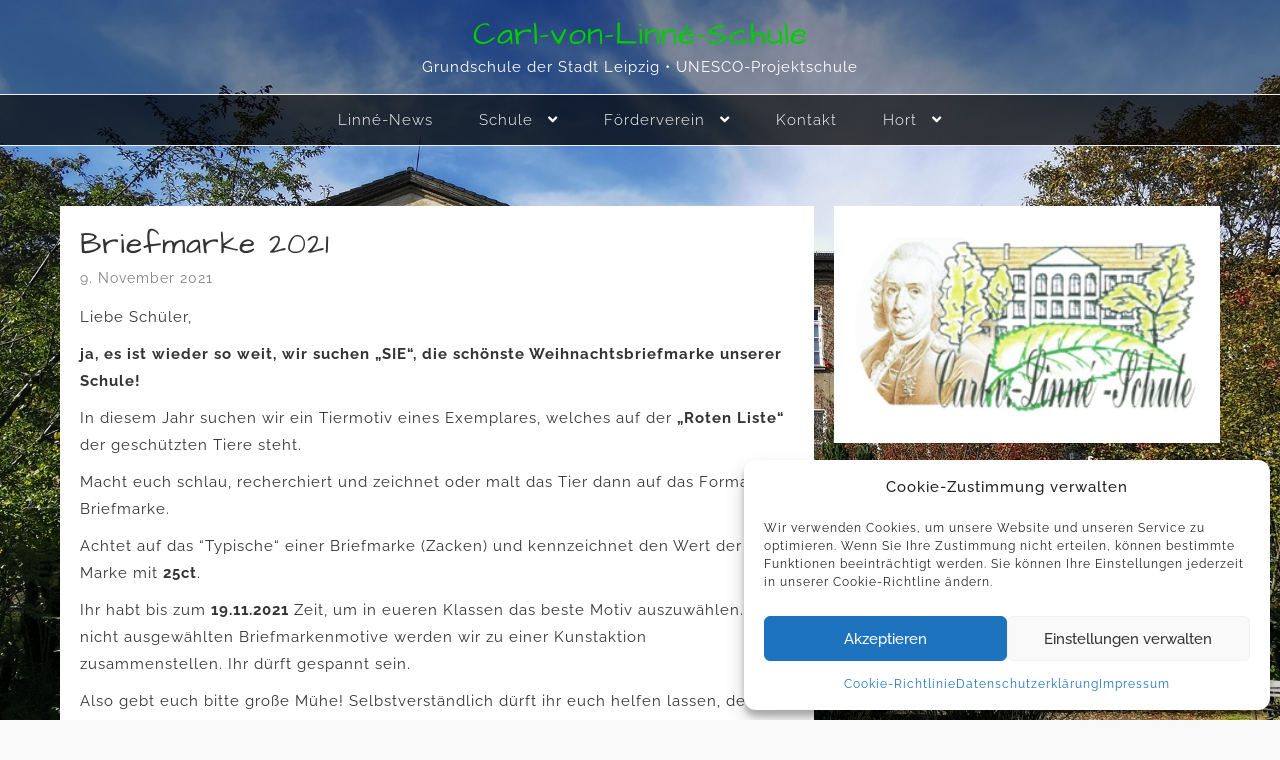

--- FILE ---
content_type: text/html; charset=UTF-8
request_url: https://www.linne-schule.de/2021/11/09/briefmarke-2021/
body_size: 22064
content:
<!DOCTYPE html>
<html lang="de">
<head>
	<meta charset="UTF-8">
	<meta name="viewport" content="width=device-width, initial-scale=1">
	<link rel="profile" href="http://gmpg.org/xfn/11">
		<title>Briefmarke 2021 &#8211; Carl-von-Linné-Schule</title>
<meta name='robots' content='max-image-preview:large' />
	<style>img:is([sizes="auto" i], [sizes^="auto," i]) { contain-intrinsic-size: 3000px 1500px }</style>
	
<link rel='dns-prefetch' href='//use.fontawesome.com' />
<link id='omgf-preload-0' rel='preload' href='//www.linne-schule.de/wp-content/uploads/omgf/zita-google-font-raleway/raleway-normal-latin-ext.woff2?ver=1668884497' as='font' type='font/woff2' crossorigin />
<link id='omgf-preload-1' rel='preload' href='//www.linne-schule.de/wp-content/uploads/omgf/zita-google-font-raleway/raleway-normal-latin.woff2?ver=1668884497' as='font' type='font/woff2' crossorigin />
<link id='omgf-preload-2' rel='preload' href='//www.linne-schule.de/wp-content/uploads/omgf/zita-google-font-architects-daughter/architects-daughter-normal-latin-400.woff2?ver=1668884497' as='font' type='font/woff2' crossorigin />
<script type="text/javascript">
/* <![CDATA[ */
window._wpemojiSettings = {"baseUrl":"https:\/\/s.w.org\/images\/core\/emoji\/16.0.1\/72x72\/","ext":".png","svgUrl":"https:\/\/s.w.org\/images\/core\/emoji\/16.0.1\/svg\/","svgExt":".svg","source":{"concatemoji":"https:\/\/www.linne-schule.de\/wp-includes\/js\/wp-emoji-release.min.js?ver=6.8.3"}};
/*! This file is auto-generated */
!function(s,n){var o,i,e;function c(e){try{var t={supportTests:e,timestamp:(new Date).valueOf()};sessionStorage.setItem(o,JSON.stringify(t))}catch(e){}}function p(e,t,n){e.clearRect(0,0,e.canvas.width,e.canvas.height),e.fillText(t,0,0);var t=new Uint32Array(e.getImageData(0,0,e.canvas.width,e.canvas.height).data),a=(e.clearRect(0,0,e.canvas.width,e.canvas.height),e.fillText(n,0,0),new Uint32Array(e.getImageData(0,0,e.canvas.width,e.canvas.height).data));return t.every(function(e,t){return e===a[t]})}function u(e,t){e.clearRect(0,0,e.canvas.width,e.canvas.height),e.fillText(t,0,0);for(var n=e.getImageData(16,16,1,1),a=0;a<n.data.length;a++)if(0!==n.data[a])return!1;return!0}function f(e,t,n,a){switch(t){case"flag":return n(e,"\ud83c\udff3\ufe0f\u200d\u26a7\ufe0f","\ud83c\udff3\ufe0f\u200b\u26a7\ufe0f")?!1:!n(e,"\ud83c\udde8\ud83c\uddf6","\ud83c\udde8\u200b\ud83c\uddf6")&&!n(e,"\ud83c\udff4\udb40\udc67\udb40\udc62\udb40\udc65\udb40\udc6e\udb40\udc67\udb40\udc7f","\ud83c\udff4\u200b\udb40\udc67\u200b\udb40\udc62\u200b\udb40\udc65\u200b\udb40\udc6e\u200b\udb40\udc67\u200b\udb40\udc7f");case"emoji":return!a(e,"\ud83e\udedf")}return!1}function g(e,t,n,a){var r="undefined"!=typeof WorkerGlobalScope&&self instanceof WorkerGlobalScope?new OffscreenCanvas(300,150):s.createElement("canvas"),o=r.getContext("2d",{willReadFrequently:!0}),i=(o.textBaseline="top",o.font="600 32px Arial",{});return e.forEach(function(e){i[e]=t(o,e,n,a)}),i}function t(e){var t=s.createElement("script");t.src=e,t.defer=!0,s.head.appendChild(t)}"undefined"!=typeof Promise&&(o="wpEmojiSettingsSupports",i=["flag","emoji"],n.supports={everything:!0,everythingExceptFlag:!0},e=new Promise(function(e){s.addEventListener("DOMContentLoaded",e,{once:!0})}),new Promise(function(t){var n=function(){try{var e=JSON.parse(sessionStorage.getItem(o));if("object"==typeof e&&"number"==typeof e.timestamp&&(new Date).valueOf()<e.timestamp+604800&&"object"==typeof e.supportTests)return e.supportTests}catch(e){}return null}();if(!n){if("undefined"!=typeof Worker&&"undefined"!=typeof OffscreenCanvas&&"undefined"!=typeof URL&&URL.createObjectURL&&"undefined"!=typeof Blob)try{var e="postMessage("+g.toString()+"("+[JSON.stringify(i),f.toString(),p.toString(),u.toString()].join(",")+"));",a=new Blob([e],{type:"text/javascript"}),r=new Worker(URL.createObjectURL(a),{name:"wpTestEmojiSupports"});return void(r.onmessage=function(e){c(n=e.data),r.terminate(),t(n)})}catch(e){}c(n=g(i,f,p,u))}t(n)}).then(function(e){for(var t in e)n.supports[t]=e[t],n.supports.everything=n.supports.everything&&n.supports[t],"flag"!==t&&(n.supports.everythingExceptFlag=n.supports.everythingExceptFlag&&n.supports[t]);n.supports.everythingExceptFlag=n.supports.everythingExceptFlag&&!n.supports.flag,n.DOMReady=!1,n.readyCallback=function(){n.DOMReady=!0}}).then(function(){return e}).then(function(){var e;n.supports.everything||(n.readyCallback(),(e=n.source||{}).concatemoji?t(e.concatemoji):e.wpemoji&&e.twemoji&&(t(e.twemoji),t(e.wpemoji)))}))}((window,document),window._wpemojiSettings);
/* ]]> */
</script>
<style id='wp-emoji-styles-inline-css' type='text/css'>

	img.wp-smiley, img.emoji {
		display: inline !important;
		border: none !important;
		box-shadow: none !important;
		height: 1em !important;
		width: 1em !important;
		margin: 0 0.07em !important;
		vertical-align: -0.1em !important;
		background: none !important;
		padding: 0 !important;
	}
</style>
<link rel='stylesheet' id='wp-block-library-css' href='https://www.linne-schule.de/wp-includes/css/dist/block-library/style.min.css?ver=6.8.3' type='text/css' media='all' />
<style id='wp-block-library-theme-inline-css' type='text/css'>
.wp-block-audio :where(figcaption){color:#555;font-size:13px;text-align:center}.is-dark-theme .wp-block-audio :where(figcaption){color:#ffffffa6}.wp-block-audio{margin:0 0 1em}.wp-block-code{border:1px solid #ccc;border-radius:4px;font-family:Menlo,Consolas,monaco,monospace;padding:.8em 1em}.wp-block-embed :where(figcaption){color:#555;font-size:13px;text-align:center}.is-dark-theme .wp-block-embed :where(figcaption){color:#ffffffa6}.wp-block-embed{margin:0 0 1em}.blocks-gallery-caption{color:#555;font-size:13px;text-align:center}.is-dark-theme .blocks-gallery-caption{color:#ffffffa6}:root :where(.wp-block-image figcaption){color:#555;font-size:13px;text-align:center}.is-dark-theme :root :where(.wp-block-image figcaption){color:#ffffffa6}.wp-block-image{margin:0 0 1em}.wp-block-pullquote{border-bottom:4px solid;border-top:4px solid;color:currentColor;margin-bottom:1.75em}.wp-block-pullquote cite,.wp-block-pullquote footer,.wp-block-pullquote__citation{color:currentColor;font-size:.8125em;font-style:normal;text-transform:uppercase}.wp-block-quote{border-left:.25em solid;margin:0 0 1.75em;padding-left:1em}.wp-block-quote cite,.wp-block-quote footer{color:currentColor;font-size:.8125em;font-style:normal;position:relative}.wp-block-quote:where(.has-text-align-right){border-left:none;border-right:.25em solid;padding-left:0;padding-right:1em}.wp-block-quote:where(.has-text-align-center){border:none;padding-left:0}.wp-block-quote.is-large,.wp-block-quote.is-style-large,.wp-block-quote:where(.is-style-plain){border:none}.wp-block-search .wp-block-search__label{font-weight:700}.wp-block-search__button{border:1px solid #ccc;padding:.375em .625em}:where(.wp-block-group.has-background){padding:1.25em 2.375em}.wp-block-separator.has-css-opacity{opacity:.4}.wp-block-separator{border:none;border-bottom:2px solid;margin-left:auto;margin-right:auto}.wp-block-separator.has-alpha-channel-opacity{opacity:1}.wp-block-separator:not(.is-style-wide):not(.is-style-dots){width:100px}.wp-block-separator.has-background:not(.is-style-dots){border-bottom:none;height:1px}.wp-block-separator.has-background:not(.is-style-wide):not(.is-style-dots){height:2px}.wp-block-table{margin:0 0 1em}.wp-block-table td,.wp-block-table th{word-break:normal}.wp-block-table :where(figcaption){color:#555;font-size:13px;text-align:center}.is-dark-theme .wp-block-table :where(figcaption){color:#ffffffa6}.wp-block-video :where(figcaption){color:#555;font-size:13px;text-align:center}.is-dark-theme .wp-block-video :where(figcaption){color:#ffffffa6}.wp-block-video{margin:0 0 1em}:root :where(.wp-block-template-part.has-background){margin-bottom:0;margin-top:0;padding:1.25em 2.375em}
</style>
<style id='global-styles-inline-css' type='text/css'>
:root{--wp--preset--aspect-ratio--square: 1;--wp--preset--aspect-ratio--4-3: 4/3;--wp--preset--aspect-ratio--3-4: 3/4;--wp--preset--aspect-ratio--3-2: 3/2;--wp--preset--aspect-ratio--2-3: 2/3;--wp--preset--aspect-ratio--16-9: 16/9;--wp--preset--aspect-ratio--9-16: 9/16;--wp--preset--color--black: #000000;--wp--preset--color--cyan-bluish-gray: #abb8c3;--wp--preset--color--white: #ffffff;--wp--preset--color--pale-pink: #f78da7;--wp--preset--color--vivid-red: #cf2e2e;--wp--preset--color--luminous-vivid-orange: #ff6900;--wp--preset--color--luminous-vivid-amber: #fcb900;--wp--preset--color--light-green-cyan: #7bdcb5;--wp--preset--color--vivid-green-cyan: #00d084;--wp--preset--color--pale-cyan-blue: #8ed1fc;--wp--preset--color--vivid-cyan-blue: #0693e3;--wp--preset--color--vivid-purple: #9b51e0;--wp--preset--gradient--vivid-cyan-blue-to-vivid-purple: linear-gradient(135deg,rgba(6,147,227,1) 0%,rgb(155,81,224) 100%);--wp--preset--gradient--light-green-cyan-to-vivid-green-cyan: linear-gradient(135deg,rgb(122,220,180) 0%,rgb(0,208,130) 100%);--wp--preset--gradient--luminous-vivid-amber-to-luminous-vivid-orange: linear-gradient(135deg,rgba(252,185,0,1) 0%,rgba(255,105,0,1) 100%);--wp--preset--gradient--luminous-vivid-orange-to-vivid-red: linear-gradient(135deg,rgba(255,105,0,1) 0%,rgb(207,46,46) 100%);--wp--preset--gradient--very-light-gray-to-cyan-bluish-gray: linear-gradient(135deg,rgb(238,238,238) 0%,rgb(169,184,195) 100%);--wp--preset--gradient--cool-to-warm-spectrum: linear-gradient(135deg,rgb(74,234,220) 0%,rgb(151,120,209) 20%,rgb(207,42,186) 40%,rgb(238,44,130) 60%,rgb(251,105,98) 80%,rgb(254,248,76) 100%);--wp--preset--gradient--blush-light-purple: linear-gradient(135deg,rgb(255,206,236) 0%,rgb(152,150,240) 100%);--wp--preset--gradient--blush-bordeaux: linear-gradient(135deg,rgb(254,205,165) 0%,rgb(254,45,45) 50%,rgb(107,0,62) 100%);--wp--preset--gradient--luminous-dusk: linear-gradient(135deg,rgb(255,203,112) 0%,rgb(199,81,192) 50%,rgb(65,88,208) 100%);--wp--preset--gradient--pale-ocean: linear-gradient(135deg,rgb(255,245,203) 0%,rgb(182,227,212) 50%,rgb(51,167,181) 100%);--wp--preset--gradient--electric-grass: linear-gradient(135deg,rgb(202,248,128) 0%,rgb(113,206,126) 100%);--wp--preset--gradient--midnight: linear-gradient(135deg,rgb(2,3,129) 0%,rgb(40,116,252) 100%);--wp--preset--font-size--small: 13px;--wp--preset--font-size--medium: 20px;--wp--preset--font-size--large: 36px;--wp--preset--font-size--x-large: 42px;--wp--preset--spacing--20: 0.44rem;--wp--preset--spacing--30: 0.67rem;--wp--preset--spacing--40: 1rem;--wp--preset--spacing--50: 1.5rem;--wp--preset--spacing--60: 2.25rem;--wp--preset--spacing--70: 3.38rem;--wp--preset--spacing--80: 5.06rem;--wp--preset--shadow--natural: 6px 6px 9px rgba(0, 0, 0, 0.2);--wp--preset--shadow--deep: 12px 12px 50px rgba(0, 0, 0, 0.4);--wp--preset--shadow--sharp: 6px 6px 0px rgba(0, 0, 0, 0.2);--wp--preset--shadow--outlined: 6px 6px 0px -3px rgba(255, 255, 255, 1), 6px 6px rgba(0, 0, 0, 1);--wp--preset--shadow--crisp: 6px 6px 0px rgba(0, 0, 0, 1);}:root { --wp--style--global--content-size: 800px;--wp--style--global--wide-size: 1200px; }:where(body) { margin: 0; }.wp-site-blocks > .alignleft { float: left; margin-right: 2em; }.wp-site-blocks > .alignright { float: right; margin-left: 2em; }.wp-site-blocks > .aligncenter { justify-content: center; margin-left: auto; margin-right: auto; }:where(.wp-site-blocks) > * { margin-block-start: 24px; margin-block-end: 0; }:where(.wp-site-blocks) > :first-child { margin-block-start: 0; }:where(.wp-site-blocks) > :last-child { margin-block-end: 0; }:root { --wp--style--block-gap: 24px; }:root :where(.is-layout-flow) > :first-child{margin-block-start: 0;}:root :where(.is-layout-flow) > :last-child{margin-block-end: 0;}:root :where(.is-layout-flow) > *{margin-block-start: 24px;margin-block-end: 0;}:root :where(.is-layout-constrained) > :first-child{margin-block-start: 0;}:root :where(.is-layout-constrained) > :last-child{margin-block-end: 0;}:root :where(.is-layout-constrained) > *{margin-block-start: 24px;margin-block-end: 0;}:root :where(.is-layout-flex){gap: 24px;}:root :where(.is-layout-grid){gap: 24px;}.is-layout-flow > .alignleft{float: left;margin-inline-start: 0;margin-inline-end: 2em;}.is-layout-flow > .alignright{float: right;margin-inline-start: 2em;margin-inline-end: 0;}.is-layout-flow > .aligncenter{margin-left: auto !important;margin-right: auto !important;}.is-layout-constrained > .alignleft{float: left;margin-inline-start: 0;margin-inline-end: 2em;}.is-layout-constrained > .alignright{float: right;margin-inline-start: 2em;margin-inline-end: 0;}.is-layout-constrained > .aligncenter{margin-left: auto !important;margin-right: auto !important;}.is-layout-constrained > :where(:not(.alignleft):not(.alignright):not(.alignfull)){max-width: var(--wp--style--global--content-size);margin-left: auto !important;margin-right: auto !important;}.is-layout-constrained > .alignwide{max-width: var(--wp--style--global--wide-size);}body .is-layout-flex{display: flex;}.is-layout-flex{flex-wrap: wrap;align-items: center;}.is-layout-flex > :is(*, div){margin: 0;}body .is-layout-grid{display: grid;}.is-layout-grid > :is(*, div){margin: 0;}body{padding-top: 0px;padding-right: 0px;padding-bottom: 0px;padding-left: 0px;}a:where(:not(.wp-element-button)){text-decoration: none;}:root :where(.wp-element-button, .wp-block-button__link){background-color: #32373c;border-width: 0;color: #fff;font-family: inherit;font-size: inherit;line-height: inherit;padding: calc(0.667em + 2px) calc(1.333em + 2px);text-decoration: none;}.has-black-color{color: var(--wp--preset--color--black) !important;}.has-cyan-bluish-gray-color{color: var(--wp--preset--color--cyan-bluish-gray) !important;}.has-white-color{color: var(--wp--preset--color--white) !important;}.has-pale-pink-color{color: var(--wp--preset--color--pale-pink) !important;}.has-vivid-red-color{color: var(--wp--preset--color--vivid-red) !important;}.has-luminous-vivid-orange-color{color: var(--wp--preset--color--luminous-vivid-orange) !important;}.has-luminous-vivid-amber-color{color: var(--wp--preset--color--luminous-vivid-amber) !important;}.has-light-green-cyan-color{color: var(--wp--preset--color--light-green-cyan) !important;}.has-vivid-green-cyan-color{color: var(--wp--preset--color--vivid-green-cyan) !important;}.has-pale-cyan-blue-color{color: var(--wp--preset--color--pale-cyan-blue) !important;}.has-vivid-cyan-blue-color{color: var(--wp--preset--color--vivid-cyan-blue) !important;}.has-vivid-purple-color{color: var(--wp--preset--color--vivid-purple) !important;}.has-black-background-color{background-color: var(--wp--preset--color--black) !important;}.has-cyan-bluish-gray-background-color{background-color: var(--wp--preset--color--cyan-bluish-gray) !important;}.has-white-background-color{background-color: var(--wp--preset--color--white) !important;}.has-pale-pink-background-color{background-color: var(--wp--preset--color--pale-pink) !important;}.has-vivid-red-background-color{background-color: var(--wp--preset--color--vivid-red) !important;}.has-luminous-vivid-orange-background-color{background-color: var(--wp--preset--color--luminous-vivid-orange) !important;}.has-luminous-vivid-amber-background-color{background-color: var(--wp--preset--color--luminous-vivid-amber) !important;}.has-light-green-cyan-background-color{background-color: var(--wp--preset--color--light-green-cyan) !important;}.has-vivid-green-cyan-background-color{background-color: var(--wp--preset--color--vivid-green-cyan) !important;}.has-pale-cyan-blue-background-color{background-color: var(--wp--preset--color--pale-cyan-blue) !important;}.has-vivid-cyan-blue-background-color{background-color: var(--wp--preset--color--vivid-cyan-blue) !important;}.has-vivid-purple-background-color{background-color: var(--wp--preset--color--vivid-purple) !important;}.has-black-border-color{border-color: var(--wp--preset--color--black) !important;}.has-cyan-bluish-gray-border-color{border-color: var(--wp--preset--color--cyan-bluish-gray) !important;}.has-white-border-color{border-color: var(--wp--preset--color--white) !important;}.has-pale-pink-border-color{border-color: var(--wp--preset--color--pale-pink) !important;}.has-vivid-red-border-color{border-color: var(--wp--preset--color--vivid-red) !important;}.has-luminous-vivid-orange-border-color{border-color: var(--wp--preset--color--luminous-vivid-orange) !important;}.has-luminous-vivid-amber-border-color{border-color: var(--wp--preset--color--luminous-vivid-amber) !important;}.has-light-green-cyan-border-color{border-color: var(--wp--preset--color--light-green-cyan) !important;}.has-vivid-green-cyan-border-color{border-color: var(--wp--preset--color--vivid-green-cyan) !important;}.has-pale-cyan-blue-border-color{border-color: var(--wp--preset--color--pale-cyan-blue) !important;}.has-vivid-cyan-blue-border-color{border-color: var(--wp--preset--color--vivid-cyan-blue) !important;}.has-vivid-purple-border-color{border-color: var(--wp--preset--color--vivid-purple) !important;}.has-vivid-cyan-blue-to-vivid-purple-gradient-background{background: var(--wp--preset--gradient--vivid-cyan-blue-to-vivid-purple) !important;}.has-light-green-cyan-to-vivid-green-cyan-gradient-background{background: var(--wp--preset--gradient--light-green-cyan-to-vivid-green-cyan) !important;}.has-luminous-vivid-amber-to-luminous-vivid-orange-gradient-background{background: var(--wp--preset--gradient--luminous-vivid-amber-to-luminous-vivid-orange) !important;}.has-luminous-vivid-orange-to-vivid-red-gradient-background{background: var(--wp--preset--gradient--luminous-vivid-orange-to-vivid-red) !important;}.has-very-light-gray-to-cyan-bluish-gray-gradient-background{background: var(--wp--preset--gradient--very-light-gray-to-cyan-bluish-gray) !important;}.has-cool-to-warm-spectrum-gradient-background{background: var(--wp--preset--gradient--cool-to-warm-spectrum) !important;}.has-blush-light-purple-gradient-background{background: var(--wp--preset--gradient--blush-light-purple) !important;}.has-blush-bordeaux-gradient-background{background: var(--wp--preset--gradient--blush-bordeaux) !important;}.has-luminous-dusk-gradient-background{background: var(--wp--preset--gradient--luminous-dusk) !important;}.has-pale-ocean-gradient-background{background: var(--wp--preset--gradient--pale-ocean) !important;}.has-electric-grass-gradient-background{background: var(--wp--preset--gradient--electric-grass) !important;}.has-midnight-gradient-background{background: var(--wp--preset--gradient--midnight) !important;}.has-small-font-size{font-size: var(--wp--preset--font-size--small) !important;}.has-medium-font-size{font-size: var(--wp--preset--font-size--medium) !important;}.has-large-font-size{font-size: var(--wp--preset--font-size--large) !important;}.has-x-large-font-size{font-size: var(--wp--preset--font-size--x-large) !important;}
:root :where(.wp-block-pullquote){font-size: 1.5em;line-height: 1.6;}
</style>
<link rel='stylesheet' id='contact-form-7-css' href='https://www.linne-schule.de/wp-content/plugins/contact-form-7/includes/css/styles.css?ver=6.1.4' type='text/css' media='all' />
<link rel='stylesheet' id='responsive-lightbox-swipebox-css' href='https://www.linne-schule.de/wp-content/plugins/responsive-lightbox/assets/swipebox/swipebox.min.css?ver=1.5.2' type='text/css' media='all' />
<link rel='stylesheet' id='cmplz-general-css' href='https://www.linne-schule.de/wp-content/plugins/complianz-gdpr/assets/css/cookieblocker.min.css?ver=1766010175' type='text/css' media='all' />
<link rel='stylesheet' id='zita-font-awesome-css' href='https://www.linne-schule.de/wp-content/themes/zita/third-party/font-awesome/css/font-awesome.css?ver=4.7.0' type='text/css' media='all' />
<link rel='stylesheet' id='zita-menu-style-css' href='https://www.linne-schule.de/wp-content/themes/zita/css/zita-menu.css?ver=1.0.0' type='text/css' media='all' />
<link rel='stylesheet' id='zita-style-css' href='https://www.linne-schule.de/wp-content/themes/zita/style.css?ver=1.0.0' type='text/css' media='all' />
<style id='zita-style-inline-css' type='text/css'>
@media (min-width: 769px){body{
   font-size: 15px;
   }}@media (max-width: 768px){body{
   font-size: 15px;
   }}@media (max-width: 550px){body{
   font-size: 15px;
   }}@media (min-width: 769px){body{
   line-height: 1.6;
   }}@media (max-width: 768px){body{
   line-height: 1.6;
   }}@media (max-width: 550px){body{
   line-height: 1.6;
   }}@media (min-width: 769px){body{
   letter-spacing: 1px;
   }}@media (max-width: 768px){body{
   letter-spacing: 1px;
   }}@media (max-width: 550px){body{
   letter-spacing: 1px;
   }}body, button, input, select, textarea,#respond.comment-respond #submit, .read-more .zta-button, button, [type='submit'], .woocommerce #respond input#submit, .woocommerce a.button, .woocommerce button.button, .woocommerce input.button, .woocommerce #respond input#submit, .woocommerce a.button, .woocommerce button.button, .woocommerce input.button, .woocommerce #respond input#submit.alt, .woocommerce a.button.alt, .woocommerce button.button.alt, .woocommerce input.button.alt,th,th a,dt,b, strong{ 
   font-family:Raleway;
   text-transform:;
   font-weight:normal;
  }.woocommerce .page-title,h2.widget-title,.site-title span,h2.entry-title,h2.entry-title a,h1.entry-title,h2.comments-title,h3.comment-reply-title,h4.author-header,.zita-related-post h3,#content.blog-single .zita-related-post ul li h3 a,h3.widget-title,.woocommerce ul.products li.product .woocommerce-loop-product__title, .woocommerce-page ul.products li.product .woocommerce-loop-product__title,.woocommerce h1.product_title, .woocommerce-Tabs-panel h2, .related.products h2, section.up-sells h2, .cross-sells h2, .cart_totals h2, .woocommerce-billing-fields h3, .woocommerce-account .addresses .title h3,.wp-block-group__inner-container h2{ 
   font-family:Architects Daughter;
   text-transform:;
   font-weight:normal;
  }@media (min-width: 769px){.entry-content h1{
   letter-spacing: 50px;
   }}@media (max-width: 768px){.entry-content h1{
   letter-spacing: 1px;
   }}@media (max-width: 550px){.entry-content h1{
   letter-spacing: 1px;
   }}.entry-content h1{ 
   font-family:Architects Daughter;
   text-transform:;
   font-weight:;
  }.entry-content h2{ 
   font-family:Architects Daughter;
   text-transform:;
   font-weight:;
  }.entry-content h3{ 
   font-family:Architects Daughter;
   text-transform:;
   font-weight:;
  }.entry-content h4{ 
   font-family:Architects Daughter;
   text-transform:;
   font-weight:;
  }.entry-content h5{ 
   font-family:Architects Daughter;
   text-transform:;
   font-weight:;
  }.entry-content h6{ 
   font-family:Architects Daughter;
   text-transform:;
   font-weight:;
  }
@media (min-width: 769px){.zita-logo img{
    max-width: 253px;
  }}@media (max-width: 768px){.zita-logo img{
    max-width: 225px;
  }}@media (max-width: 550px){.zita-logo img{
    max-width: 225px;
  }}a:hover,.inifiniteLoader,mark,.single .nav-previous:hover:before,.single .nav-next:hover:after,.page-numbers.current, .page-numbers:hover, .prev.page-numbers:hover, .next.page-numbers:hover,.zita-load-more #load-more-posts:hover,article.zita-article h2.entry-title a:hover,.zita-menu li a:hover,.main-header .zita-menu > li > a:hover,.woocommerce nav.woocommerce-pagination ul li a:focus, .woocommerce nav.woocommerce-pagination ul li a:hover, .woocommerce nav.woocommerce-pagination ul li span.current,.zita-menu li.menu-active > a,.main-header .main-header-bar a:hover,.zita-menu .content-social .social-icon li a:hover,.mhdrleftpan .content-social .social-icon a:hover, .mhdrrightpan .content-social .social-icon a:hover,.footer-copyright a,.footer-copyright a:hover{color:#29844d}
  .page-numbers.current, .page-numbers:hover, .prev.page-numbers:hover, .next.page-numbers:hover,.zita-load-more #load-more-posts:hover{border-color:#29844d} #respond.comment-respond #submit,.read-more .zta-button, button,[type='submit'],.woocommerce #respond input#submit, 
.woocommerce a.button,
.woocommerce button.button, 
.woocommerce input.button,.woocommerce #respond input#submit, .woocommerce a.button, .woocommerce button.button, .woocommerce input.button, .woocommerce #respond input#submit.alt, .woocommerce a.button.alt, .woocommerce button.button.alt, .woocommerce input.button.alt,.zita-cart p.buttons a,.wc-proceed-to-checkout .button.alt.wc-forward,.main-header .main-header-bar a.main-header-btn{border-color:#29844d;background-color:#29844d} #move-to-top,.zta-date-meta .posted-on,.mhdrleftpan .header-pan-icon span,.mhdrrightpan .header-pan-icon span{background:#29844d}.inifiniteLoader,.summary .yith-wcwl-wishlistaddedbrowse a, .summary .yith-wcwl-wishlistexistsbrowse a{color:#29844d}
  .zita_overlayloader{background:#f5f5f5} .woocommerce ul.products li.product .onsale, .woocommerce span.onsale,.woocommerce .widget_price_filter .ui-slider .ui-slider-range,
.woocommerce .widget_price_filter .ui-slider .ui-slider-handle,#move-to-top{background:#29844d}
.cart-contents .cart-crl{background:#29844d}.cart-crl:before{border-color:#29844d}
.woocommerce #respond input#submit.alt.disabled, 
.woocommerce #respond input#submit.alt.disabled:hover, 
.woocommerce #respond input#submit.alt:disabled, 
.woocommerce #respond input#submit.alt:disabled:hover, 
.woocommerce #respond input#submit.alt:disabled[disabled], 
.woocommerce #respond input#submit.alt:disabled[disabled]:hover, 
.woocommerce a.button.alt.disabled, 
.woocommerce a.button.alt.disabled:hover, 
.woocommerce a.button.alt:disabled, 
.woocommerce a.button.alt:disabled:hover,
 .woocommerce a.button.alt:disabled[disabled], 
 .woocommerce a.button.alt:disabled[disabled]:hover, 
 .woocommerce button.button.alt.disabled, 
 .woocommerce button.button.alt.disabled:hover, 
 .woocommerce button.button.alt:disabled, 
 .woocommerce button.button.alt:disabled:hover,
  .woocommerce button.button.alt:disabled[disabled], 
  .woocommerce button.button.alt:disabled[disabled]:hover, 
  .woocommerce input.button.alt.disabled, .woocommerce input.button.alt.disabled:hover, 
  .woocommerce input.button.alt:disabled, .woocommerce input.button.alt:disabled:hover, 
.woocommerce input.button.alt:disabled[disabled], 
.woocommerce input.button.alt:disabled[disabled]:hover{border-color: #29844d;
    background-color: #29844d;}a,.single .nav-previous:before,.single .nav-next:after,.zita-menu li a,.main-header .zita-menu > li > a{color:#29844d}a:hover,.single .nav-previous:hover:before,.single .nav-next:hover:after,article.zita-article h2.entry-title a:hover,.zita-menu li a:hover,.main-header .zita-menu > li > a:hover,.zita-menu li.menu-active > a,.main-header .main-header-bar a:hover,.zita-menu .content-social .social-icon li a:hover,.mhdrleftpan .content-social .social-icon a:hover, .mhdrrightpan .content-social .social-icon a:hover{color:#2baaff}body,.zita-site #content .entry-meta{color:#333333}article.zita-article h2.entry-title a,#sidebar-primary h2.widget-title,.woocommerce h1.product_title, .woocommerce-Tabs-panel h2, .related.products h2, section.up-sells h2, .cross-sells h2, .cart_totals h2, .woocommerce-billing-fields h3, .woocommerce-account .addresses .title h3,h1.page-title, h1.entry-title{color:#333333}.menu-toggle .menu-btn,.bar-menu-toggle .menu-btn{background:#29844d;border-color:#29844d}.menu-toggle .icon-bar,.bar-menu-toggle .icon-bar{background:} .menu-toggle .menu-btn,.bar-menu-toggle .menu-btn{border-radius:2px;}.menu-icon-inner{color:}.zita-pageheader:after{
  background: rgba(0,0,0,0.57)
}
.menu-custom-html > a button,.read-more .zta-button,#respond.comment-respond #submit,button,[type='submit'],.woocommerce #respond input#submit, 
.woocommerce a.button,
.woocommerce button.button, 
.woocommerce input.button,.woocommerce #respond input#submit.alt,
 .woocommerce a.button.alt,
 .woocommerce button.button.alt,
  .woocommerce input.button.alt,.zita-cart p.buttons a,.wc-proceed-to-checkout .button.alt.wc-forward,.main-header .main-header-bar a.main-header-btn{background:#29844d;
color:#ffffff;border-color:#29844d;} 
.menu-custom-html > a button,.read-more .zta-button,#respond.comment-respond #submit,button,[type='submit'],.woocommerce #respond input#submit, 
.woocommerce a.button,
.woocommerce button.button, 
.woocommerce input.button,.woocommerce #respond input#submit.alt,
 .woocommerce a.button.alt,
 .woocommerce button.button.alt,
  .woocommerce input.button.alt,.main-header .main-header-bar a.main-header-btn{border-radius:px;}
.menu-custom-html > a button:hover,.read-more .zta-button:hover,#respond.comment-respond #submit:hover,button:hover,[type='submit']:hover,.woocommerce #respond input#submit:hover, .woocommerce a.button:hover,.woocommerce button.button:hover, .woocommerce input.button:hover,.woocommerce #respond input#submit.alt:hover,
 .woocommerce a.button.alt:hover,
 .woocommerce button.button.alt:hover,
  .woocommerce input.button.alt:hover,.zita-cart p.buttons a:hover,.main-header .main-header-bar .main-header .main-header-bar a.main-header-btn:hover,.main-header .main-header-bar a.main-header-btn:hover{background:#2baaff;
color:#ffffff; border-color:#2baaff}
.woocommerce #respond input#submit.alt.disabled, 
.woocommerce #respond input#submit.alt.disabled:hover, 
.woocommerce #respond input#submit.alt:disabled, 
.woocommerce #respond input#submit.alt:disabled:hover, 
.woocommerce #respond input#submit.alt:disabled[disabled], 
.woocommerce #respond input#submit.alt:disabled[disabled]:hover, 
.woocommerce a.button.alt.disabled, 
.woocommerce a.button.alt.disabled:hover, 
.woocommerce a.button.alt:disabled, 
.woocommerce a.button.alt:disabled:hover,
 .woocommerce a.button.alt:disabled[disabled], 
 .woocommerce a.button.alt:disabled[disabled]:hover, 
 .woocommerce button.button.alt.disabled, 
 .woocommerce button.button.alt.disabled:hover, 
 .woocommerce button.button.alt:disabled, 
 .woocommerce button.button.alt:disabled:hover,
  .woocommerce button.button.alt:disabled[disabled], 
  .woocommerce button.button.alt:disabled[disabled]:hover, 
  .woocommerce input.button.alt.disabled, .woocommerce input.button.alt.disabled:hover, 
  .woocommerce input.button.alt:disabled, .woocommerce input.button.alt:disabled:hover, 
.woocommerce input.button.alt:disabled[disabled], 
.woocommerce input.button.alt:disabled[disabled]:hover{border-color: #29844d;
    background-color: #29844d;}.mhdrleft.zta-transparent-header .top-header-bar,.mhdrleft.zta-transparent-header .top-header-bar:before,.mhdrleft.zta-transparent-header .main-header-bar,.mhdrleft.zta-transparent-header .main-header-bar:before,.mhdrleft.zta-transparent-header .bottom-header-bar,.mhdrleft.zta-transparent-header .bottom-header-bar:before,.zita-site .mhdrleft.zta-transparent-header .main-header-bar:before{
background:transparent;
}
.mhdrright.zta-transparent-header .top-header-bar,.mhdrright.zta-transparent-header .top-header-bar:before,.mhdrright.zta-transparent-header .main-header-bar,.mhdrright.zta-transparent-header .main-header-bar:before,.mhdrright.zta-transparent-header .bottom-header-bar,.mhdrright.zta-transparent-header .bottom-header-bar:before,.zita-site .mhdrright.zta-transparent-header .main-header-bar:before{
background:transparent;
}
.mhdrcenter.zta-transparent-header .top-header-bar,.mhdrcenter.zta-transparent-header .top-header-bar:before,.mhdrcenter.zta-transparent-header .main-header-bar,.mhdrcenter.zta-transparent-header .main-header-bar:before,.mhdrcenter.zta-transparent-header .bottom-header-bar,.mhdrcenter.zta-transparent-header .bottom-header-bar:before,.zita-site .mhdrcenter.zta-transparent-header .main-header-bar:before{
background:transparent;
}
.mhdfull.zta-transparent-header, .mhdfull.zta-transparent-header .top-header-bar,
.mhdfull.zta-transparent-header .main-header-bar,
.mhdfull.zta-transparent-header .bottom-header-bar,.mhdfull.zta-transparent-header .top-header-bar:before,
.mhdfull.zta-transparent-header .main-header-bar:before,
.mhdfull.zta-transparent-header .bottom-header-bar:before{
  background:transparent;
}
.shrink .sider-inner ul#zita-menu{
  overflow:hidden;
}.main-header-bar{border-bottom-width:1px;}.main-header-bar{border-bottom-color:#eee}header .container,#container.site-
    container,footer .container,#content #container,#content.site-content.boxed #container,
#content.site-content.contentbox #container,
#content.site-content.fullwidthcontained #container{max-width:1200px;}header .container{max-width:100%}.top-header-container{line-height:40px;}.top-header-bar{border-bottom-width:1px;}.top-header-bar{border-bottom-color:#eee}.bottom-header-container{line-height:40px;}
   .bottom-header-bar{border-bottom-width:1px;}.bottom-header-bar{border-bottom-color:#eee}.top-footer-container{line-height:40px;}
   .top-footer-bar{border-bottom-width:1px;}.top-footer-bar{border-bottom-color:#eee}.bottom-footer-container{line-height:100px;}
   .bottom-footer-bar{border-top-width:1px;}.bottom-footer-bar{border-top-color:#eee}.site-content #sidebar-primary{width:35%}.site-content #primary{width:65%}#move-to-top{ border-radius:2px;-moz-border-radius:2px;-webkit-border-radius:2px; color:#fff; background:#29844d} #move-to-top:hover{color:#ffffff; background:#2baaff;}.searchfrom .search-btn{font-size:15px; border-radius:px;} .top-header-bar .searchfrom .search-btn,.main-header-bar .searchfrom .search-btn,.bottom-header-bar .searchfrom .search-btn ,.zita-menu .menu-custom-search .searchfrom a{color:; background:; border-color:}
.top-header-bar .searchfrom .search-btn:hover,.main-header-bar .searchfrom .search-btn:hover,.bottom-header-bar .searchfrom .search-btn:hover{color:}
.widget-area #searchform .form-content,.searchfrom #searchform .form-content{width:100%;} .widget-area #searchform .form-content:before,.searchfrom #searchform .form-content:before{color:#015782; font-size:px;} .widget-area input#s,.searchfrom #searchform input#s{background-color:; border-color:;} .widget-area #searchform input[type=submit],.widget-area input#s,.widget-area #searchform .form-content:before,.searchfrom #searchform .form-content:before,.searchfrom input#s,.searchfrom #searchform input[type=submit]{height:px; line-height:px; border-radius:0px;} .form-content input#s::-webkit-input-placeholder, .form-content input#s{color:#bbb; font-size:px;}.top-header .top-header-bar{background:#333} 
.top-header .content-html,.top-header .zita-menu > li > a,.top-header .content-widget,.top-header .top-header-bar .widget-title, .top-header .top-header-bar a{color:#fff}.top-header .top-header-bar a:hover{color:#29844d} .top-header .top-header-bar a:hover{color:#2baaff} .top-header .top-header-bar .zita-menu li ul.sub-menu li a{color:#9c9c9c;}@media screen and (max-width: 1024px){
.top-header .top-header-bar .sider.left,.top-header .top-header-bar .sider.right,.top-header .top-header-bar .sider.overcenter,.top-header .top-header-bar .right .menu-close,.top-header .top-header-bar .left .menu-close{background:#333}
}.zita-site .main-header-bar:before,header.mhdrrightpan:before,header.mhdrleftpan:before{background:#fff;opacity:0.7}
.main-header-bar p,.main-header .zita-menu > li > a, .main-header .menu-custom-html, .main-header .menu-custom-widget,.main-header .widget-title, header.mhdrleftpan p,header.mhdrrightpan p,header.mhdrleftpan .widget-title,header.mhdrrightpan .widget-title,header.mhdrrightpan .content-html,header.mhdrleftpan .content-html,.mhdrrightpan .zita-menu a,.mhdrleftpan .zita-menu a,.mhdrleftpan .content-widget,.mhdrrightpan .content-widget,header.mhdrleftpan .top-header .top-header-bar .widget-title,header.mhdrrightpan .top-header .top-header-bar .widget-title,.mhdrrightpan .zita-menu li a, .mhdrleftpan .zita-menu li a,.mhdrrightpan .bottom-header .zita-menu > li > a,.mhdrleftpan .bottom-header .zita-menu > li > a{color:#555} .main-header .main-header-bar a,.mhdrleftpan .content-social .social-icon a, .mhdrrightpan .content-social .social-icon a,.zita-menu .content-social .social-icon li a{color:#9c9c9c}
  .main-header .main-header-bar a:hover{color:#2baaff}.zita-cart p.buttons a.checkout{
background:transparent;
border-color:#9c9c9c;
color:#9c9c9c;
}
header.mhdminbarleft p,header.mhdminbarright p,header.mhdminbarleft .widget-title,header.mhdminbarright .widget-title,header.mhdminbarleft .content-html,header.mhdminbarright .content-html,.mhdminbarleft .zita-menu a,.mhdminbarright .zita-menu a,.mhdminbarleft .content-widget,.mhdminbarright .content-widget,header.mhdminbarleft .top-header .top-header-bar .widget-title,header.mhdminbarright .top-header .top-header-bar .widget-title,.mhdminbarleft .zita-menu li a, .mhdminbarright .zita-menu li a,.mhdminbarleft .bottom-header .zita-menu > li > a,.mhdminbarright .bottom-header .zita-menu > li > a{color:#555}.bottom-header .bottom-header-bar{background:#333} .bottom-header .content-html,.bottom-header .zita-menu > li > a,.bottom-header .content-widget,.bottom-header .bottom-header-bar .widget-title,.bottom-header .bottom-header-bar a{color:#fff} .bottom-header .bottom-header-bar .zita-menu li ul.sub-menu li a{color:#9c9c9c}.bottom-header .bottom-header-bar a:hover{color:#29844d} .bottom-header .bottom-header-bar a:hover{color:#2baaff}@media screen and (max-width: 1024px){
.bottom-header .bottom-header-bar .sider.left,.bottom-header .bottom-header-bar .sider.right,.bottom-header .bottom-header-bar .sider.overcenter,.bottom-header .bottom-header-bar .right .menu-close,.bottom-header .bottom-header-bar .left .menu-close{background:#333}
}.top-footer .top-footer-bar{background:#333} .top-footer .content-html,.top-footer .zita-menu > li > a,.top-footer .content-widget,.top-footer .top-footer-bar .widget-title,.zita-bottom-menu li a,.top-footer .top-footer-bar a{color:#fff}.top-footer .top-footer-bar a:hover{color:#29844d} .top-footer .top-footer-bar a:hover{color:#2baaff}.widget-footer .widget-footer-bar{background:#333} .widget-footer .widget-footer-bar .widget-title,.widget-footer .widget-footer-bar ,.widget-footer .widget-footer-bar a{color:#fff}.widget-footer .widget-footer-bar a:hover{color:#29844d} .widget-footer .widget-footer-bar a:hover{color:#2baaff}.bottom-footer .bottom-footer-bar a{color:#9c9c9c} .bottom-footer .bottom-footer-bar a:hover{color:#29844d} .bottom-footer .bottom-footer-bar a:hover{color:#2baaff}.zita-cart,.zita-cart ul.cart_list li span,.zita-cart p{background:#ffff;color:#808285;}
.zita-cart ul.cart_list li a{
color:#9c9c9c;
}.zita-cart p.buttons a.checkout {
    background: transparent;
    border-color: #9c9c9c;
    color: #9c9c9c;
}
</style>
<link rel='stylesheet' id='zita-google-font-raleway-css' href='//www.linne-schule.de/wp-content/uploads/omgf/zita-google-font-raleway/zita-google-font-raleway.css?ver=1668884497' type='text/css' media='all' />
<link rel='stylesheet' id='zita-google-font-architects-daughter-css' href='//www.linne-schule.de/wp-content/uploads/omgf/zita-google-font-architects-daughter/zita-google-font-architects-daughter.css?ver=1668884497' type='text/css' media='all' />
<link rel='stylesheet' id='dashicons-css' href='https://www.linne-schule.de/wp-includes/css/dashicons.min.css?ver=6.8.3' type='text/css' media='all' />
<link rel='stylesheet' id='bfa-font-awesome-css' href='https://use.fontawesome.com/releases/v5.15.4/css/all.css?ver=2.0.3' type='text/css' media='all' />
<link rel='stylesheet' id='bfa-font-awesome-v4-shim-css' href='https://use.fontawesome.com/releases/v5.15.4/css/v4-shims.css?ver=2.0.3' type='text/css' media='all' />
<style id='bfa-font-awesome-v4-shim-inline-css' type='text/css'>

			@font-face {
				font-family: 'FontAwesome';
				src: url('https://use.fontawesome.com/releases/v5.15.4/webfonts/fa-brands-400.eot'),
				url('https://use.fontawesome.com/releases/v5.15.4/webfonts/fa-brands-400.eot?#iefix') format('embedded-opentype'),
				url('https://use.fontawesome.com/releases/v5.15.4/webfonts/fa-brands-400.woff2') format('woff2'),
				url('https://use.fontawesome.com/releases/v5.15.4/webfonts/fa-brands-400.woff') format('woff'),
				url('https://use.fontawesome.com/releases/v5.15.4/webfonts/fa-brands-400.ttf') format('truetype'),
				url('https://use.fontawesome.com/releases/v5.15.4/webfonts/fa-brands-400.svg#fontawesome') format('svg');
			}

			@font-face {
				font-family: 'FontAwesome';
				src: url('https://use.fontawesome.com/releases/v5.15.4/webfonts/fa-solid-900.eot'),
				url('https://use.fontawesome.com/releases/v5.15.4/webfonts/fa-solid-900.eot?#iefix') format('embedded-opentype'),
				url('https://use.fontawesome.com/releases/v5.15.4/webfonts/fa-solid-900.woff2') format('woff2'),
				url('https://use.fontawesome.com/releases/v5.15.4/webfonts/fa-solid-900.woff') format('woff'),
				url('https://use.fontawesome.com/releases/v5.15.4/webfonts/fa-solid-900.ttf') format('truetype'),
				url('https://use.fontawesome.com/releases/v5.15.4/webfonts/fa-solid-900.svg#fontawesome') format('svg');
			}

			@font-face {
				font-family: 'FontAwesome';
				src: url('https://use.fontawesome.com/releases/v5.15.4/webfonts/fa-regular-400.eot'),
				url('https://use.fontawesome.com/releases/v5.15.4/webfonts/fa-regular-400.eot?#iefix') format('embedded-opentype'),
				url('https://use.fontawesome.com/releases/v5.15.4/webfonts/fa-regular-400.woff2') format('woff2'),
				url('https://use.fontawesome.com/releases/v5.15.4/webfonts/fa-regular-400.woff') format('woff'),
				url('https://use.fontawesome.com/releases/v5.15.4/webfonts/fa-regular-400.ttf') format('truetype'),
				url('https://use.fontawesome.com/releases/v5.15.4/webfonts/fa-regular-400.svg#fontawesome') format('svg');
				unicode-range: U+F004-F005,U+F007,U+F017,U+F022,U+F024,U+F02E,U+F03E,U+F044,U+F057-F059,U+F06E,U+F070,U+F075,U+F07B-F07C,U+F080,U+F086,U+F089,U+F094,U+F09D,U+F0A0,U+F0A4-F0A7,U+F0C5,U+F0C7-F0C8,U+F0E0,U+F0EB,U+F0F3,U+F0F8,U+F0FE,U+F111,U+F118-F11A,U+F11C,U+F133,U+F144,U+F146,U+F14A,U+F14D-F14E,U+F150-F152,U+F15B-F15C,U+F164-F165,U+F185-F186,U+F191-F192,U+F1AD,U+F1C1-F1C9,U+F1CD,U+F1D8,U+F1E3,U+F1EA,U+F1F6,U+F1F9,U+F20A,U+F247-F249,U+F24D,U+F254-F25B,U+F25D,U+F267,U+F271-F274,U+F279,U+F28B,U+F28D,U+F2B5-F2B6,U+F2B9,U+F2BB,U+F2BD,U+F2C1-F2C2,U+F2D0,U+F2D2,U+F2DC,U+F2ED,U+F328,U+F358-F35B,U+F3A5,U+F3D1,U+F410,U+F4AD;
			}
		
</style>
<script type="text/javascript" src="https://www.linne-schule.de/wp-includes/js/jquery/jquery.min.js?ver=3.7.1" id="jquery-core-js"></script>
<script type="text/javascript" src="https://www.linne-schule.de/wp-includes/js/jquery/jquery-migrate.min.js?ver=3.4.1" id="jquery-migrate-js"></script>
<script type="text/javascript" src="https://www.linne-schule.de/wp-content/plugins/responsive-lightbox/assets/dompurify/purify.min.js?ver=3.3.1" id="dompurify-js"></script>
<script data-service="youtube" data-category="marketing" type="text/plain" id="responsive-lightbox-sanitizer-js-before">
/* <![CDATA[ */
window.RLG = window.RLG || {}; window.RLG.sanitizeAllowedHosts = ["youtube.com","www.youtube.com","youtu.be","vimeo.com","player.vimeo.com"];
/* ]]> */
</script>
<script type="text/javascript" src="https://www.linne-schule.de/wp-content/plugins/responsive-lightbox/js/sanitizer.js?ver=2.6.1" id="responsive-lightbox-sanitizer-js"></script>
<script type="text/javascript" src="https://www.linne-schule.de/wp-content/plugins/responsive-lightbox/assets/swipebox/jquery.swipebox.min.js?ver=1.5.2" id="responsive-lightbox-swipebox-js"></script>
<script type="text/javascript" src="https://www.linne-schule.de/wp-includes/js/underscore.min.js?ver=1.13.7" id="underscore-js"></script>
<script type="text/javascript" src="https://www.linne-schule.de/wp-content/plugins/responsive-lightbox/assets/infinitescroll/infinite-scroll.pkgd.min.js?ver=4.0.1" id="responsive-lightbox-infinite-scroll-js"></script>
<script type="text/javascript" id="responsive-lightbox-js-before">
/* <![CDATA[ */
var rlArgs = {"script":"swipebox","selector":"lightbox","customEvents":"","activeGalleries":true,"animation":true,"hideCloseButtonOnMobile":false,"removeBarsOnMobile":false,"hideBars":true,"hideBarsDelay":5000,"videoMaxWidth":1080,"useSVG":true,"loopAtEnd":false,"woocommerce_gallery":false,"ajaxurl":"https:\/\/www.linne-schule.de\/wp-admin\/admin-ajax.php","nonce":"06ca236d6c","preview":false,"postId":2725,"scriptExtension":false};
/* ]]> */
</script>
<script type="text/javascript" src="https://www.linne-schule.de/wp-content/plugins/responsive-lightbox/js/front.js?ver=2.6.1" id="responsive-lightbox-js"></script>
<link rel="https://api.w.org/" href="https://www.linne-schule.de/wp-json/" /><link rel="alternate" title="JSON" type="application/json" href="https://www.linne-schule.de/wp-json/wp/v2/posts/2725" /><meta name="generator" content="WordPress 6.8.3" />
<link rel="canonical" href="https://www.linne-schule.de/2021/11/09/briefmarke-2021/" />
<link rel='shortlink' href='https://www.linne-schule.de/?p=2725' />
<link rel="alternate" title="oEmbed (JSON)" type="application/json+oembed" href="https://www.linne-schule.de/wp-json/oembed/1.0/embed?url=https%3A%2F%2Fwww.linne-schule.de%2F2021%2F11%2F09%2Fbriefmarke-2021%2F" />
<link rel="alternate" title="oEmbed (XML)" type="text/xml+oembed" href="https://www.linne-schule.de/wp-json/oembed/1.0/embed?url=https%3A%2F%2Fwww.linne-schule.de%2F2021%2F11%2F09%2Fbriefmarke-2021%2F&#038;format=xml" />
<script type="text/javascript">//<![CDATA[
  function external_links_in_new_windows_loop() {
    if (!document.links) {
      document.links = document.getElementsByTagName('a');
    }
    var change_link = false;
    var force = '';
    var ignore = '';

    for (var t=0; t<document.links.length; t++) {
      var all_links = document.links[t];
      change_link = false;
      
      if(document.links[t].hasAttribute('onClick') == false) {
        // forced if the address starts with http (or also https), but does not link to the current domain
        if(all_links.href.search(/^http/) != -1 && all_links.href.search('www.linne-schule.de') == -1 && all_links.href.search(/^#/) == -1) {
          // console.log('Changed ' + all_links.href);
          change_link = true;
        }
          
        if(force != '' && all_links.href.search(force) != -1) {
          // forced
          // console.log('force ' + all_links.href);
          change_link = true;
        }
        
        if(ignore != '' && all_links.href.search(ignore) != -1) {
          // console.log('ignore ' + all_links.href);
          // ignored
          change_link = false;
        }

        if(change_link == true) {
          // console.log('Changed ' + all_links.href);
          document.links[t].setAttribute('onClick', 'javascript:window.open(\'' + all_links.href.replace(/'/g, '') + '\', \'_blank\', \'noopener\'); return false;');
          document.links[t].removeAttribute('target');
        }
      }
    }
  }
  
  // Load
  function external_links_in_new_windows_load(func)
  {  
    var oldonload = window.onload;
    if (typeof window.onload != 'function'){
      window.onload = func;
    } else {
      window.onload = function(){
        oldonload();
        func();
      }
    }
  }

  external_links_in_new_windows_load(external_links_in_new_windows_loop);
  //]]></script>

			<style>.cmplz-hidden {
					display: none !important;
				}</style><!-- Analytics by WP Statistics - https://wp-statistics.com -->
<meta name="generator" content="Elementor 3.34.2; features: additional_custom_breakpoints; settings: css_print_method-external, google_font-enabled, font_display-auto">
			<style>
				.e-con.e-parent:nth-of-type(n+4):not(.e-lazyloaded):not(.e-no-lazyload),
				.e-con.e-parent:nth-of-type(n+4):not(.e-lazyloaded):not(.e-no-lazyload) * {
					background-image: none !important;
				}
				@media screen and (max-height: 1024px) {
					.e-con.e-parent:nth-of-type(n+3):not(.e-lazyloaded):not(.e-no-lazyload),
					.e-con.e-parent:nth-of-type(n+3):not(.e-lazyloaded):not(.e-no-lazyload) * {
						background-image: none !important;
					}
				}
				@media screen and (max-height: 640px) {
					.e-con.e-parent:nth-of-type(n+2):not(.e-lazyloaded):not(.e-no-lazyload),
					.e-con.e-parent:nth-of-type(n+2):not(.e-lazyloaded):not(.e-no-lazyload) * {
						background-image: none !important;
					}
				}
			</style>
			<style type="text/css" id="custom-background-css">
body.custom-background { background-color: #f9f9f9; background-image: url("https://www.linne-schule.de/wp-content/uploads/2020/08/IMG_20191022_112657_1920px.jpg"); background-position: center center; background-size: cover; background-repeat: no-repeat; background-attachment: fixed; }
</style>
	<link rel="icon" href="https://www.linne-schule.de/wp-content/uploads/2020/03/cropped-favicon-32x32.png" sizes="32x32" />
<link rel="icon" href="https://www.linne-schule.de/wp-content/uploads/2020/03/cropped-favicon-192x192.png" sizes="192x192" />
<link rel="apple-touch-icon" href="https://www.linne-schule.de/wp-content/uploads/2020/03/cropped-favicon-180x180.png" />
<meta name="msapplication-TileImage" content="https://www.linne-schule.de/wp-content/uploads/2020/03/cropped-favicon-270x270.png" />
		<style type="text/css" id="wp-custom-css">
			/* Header: Schriftfarbe für Titel */
.main-header .main-header-bar a, .mhdrleftpan .content-social .social-icon a, .mhdrrightpan .content-social .social-icon a, .zita-menu .content-social .social-icon li a {
	color: 		#00cd00  ;
}

/* Header und Hauptmenü: Schriftfarbe */
.main-header-bar p, .main-header .zita-menu > li > a, .main-header .menu-custom-html, .main-header .menu-custom-widget, .main-header .widget-title, header.mhdrleftpan p, header.mhdrrightpan p, header.mhdrleftpan .widget-title, header.mhdrrightpan .widget-title, header.mhdrrightpan .content-html, header.mhdrleftpan .content-html, .mhdrrightpan .zita-menu a, .mhdrleftpan .zita-menu a, .mhdrleftpan .content-widget, .mhdrrightpan .content-widget, header.mhdrleftpan .top-header .top-header-bar .widget-title, header.mhdrrightpan .top-header .top-header-bar .widget-title, .mhdrrightpan .zita-menu li a, .mhdrleftpan .zita-menu li a, .mhdrrightpan .bottom-header .zita-menu > li > a, .mhdrleftpan .bottom-header .zita-menu > li > a {
	color: white;
}

/* Header: Standardhintergrundeffekt entfernen */
.zita-site .main-header-bar::before, header.mhdrrightpan::before, header.mhdrleftpan::before {
	background: none;
	opacity: 0;
}

/* Header */
.main-header .main-header-bar, .mhdrleftpan header, .mhdrrightpan header {
	background-color: rgba(0, 0, 0, 0.33);
}

/* Hauptmenü */
.bottom-header .bottom-header-bar {
	background: rgba( 0, 0, 0, 0.75);
}

/* Hauptmenü: Einzelne Menüpunkte */
.zita-menu > li {
	margin: 0px 15px;
}

/* Ausklappmenü */
.zita-menu li ul.sub-menu {
  background: rgba( 0, 0, 0, 0.75);
	border: 1px solid white;
}

/* Ausklappmenü: Einzelne Menüpunkte */
.bottom-header .bottom-header-bar .zita-menu li ul.sub-menu li a {
	color: white;
}

/* Ausklappmenü: Einzelne Menüpunkte (Hover) */
.bottom-header .bottom-header-bar .zita-menu li ul.sub-menu li a:hover {
	color: #2baaff;
}

/* Beiträge / Seiten: Abstände vor Überschriften */
.entry-content h1, .entry-content h2, .entry-content h3, .entry-content h4, .entry-content h5, .entry-content h6 {
	margin-top: 40px;
}

/* Footermenü */
.bottom-footer-container {
	line-height: unset;
}
ul#menu-footermenue {
	text-align: center;
	margin-bottom: 20px;
}
ul#menu-footermenue li {
	display: inline;
	margin: 0px 15px;
}
.bottom-footer .bottom-footer-bar a {
	color: #333333;
}

/* Schrift: Fett */
b, strong {
	font-weight: bold !important;
}

/* Navigation / Pagination für Beiträge */
.post-navigation, nav.pagination {
	background: white;
	padding: 20px;
}

/* Metadaten (z.B. Veröffentlichungsdatum) in Beiträgen */
.zita-site #content .entry-meta {
  margin-bottom: 20px;
	line-height: 0.9em;
	font-size: 0.9em;
  color: grey;
}

/* Veröffentlichungsdatum im Widget "Neueste Beiträge" */
.zita-widget-content .post-date {
	display: block;
	margin-bottom: 10px;
	line-height: 0.9em;
	font-size: 0.9em;
	color: grey;
}

/* Formulare: Label */
.wpcf7 label {
	font-size: inherit;
}

/* Formulare: Abstände */
.site-content form input[type="text"], .site-content form input[type="password"], .site-content form input[type="email"], .site-content form input[type="url"], .site-content form input[type="date"], .site-content form input[type="month"], .site-content form input[type="time"], .site-content form input[type="datetime"], .site-content form input[type="datetime-local"], .site-content form input[type="week"], .site-content form input[type="number"], .site-content form input[type="search"], .site-content form input[type="tel"], .site-content form input[type="color"], .site-content form select, .site-content form textarea {
  margin-bottom: 15px;
}

/* Zitatblöcke */
blockquote {
	color: darkorange;
	border-color: darkorange;
}

/* ReCaptcha-Hinweis ausblenden */
.grecaptcha-badge {
	visibility: hidden;
}		</style>
		</head>
<!-- layout class call -->
<!-- layout class call -->
<body data-cmplz=1 class="wp-singular post-template-default single single-post postid-2725 single-format-standard custom-background wp-embed-responsive wp-theme-zita boxed mhdrcenter abv-none fullwidth no-home elementor-default elementor-kit-2355">
		
	
<input type="hidden" id="back-to-top" value="on"/>
<div id="page" class="zita-site">
    <header class="zita-site-header mhdrcenter      ">
<a class="skip-link screen-reader-text" href="#content" aria-label="Skip Content">Skip to content</a>
        <!-- minbar header -->
        <!-- end minbar header -->
    <!-- top-header start -->
    	
<div class="main-header mhdrcenter inline right-menu linkeffect-none">
	     	<div class="main-header-bar two">
	     		<div class="container">
	     			<div class="main-header-container">
                                   		                <div class="main-header-col1">
		                     <div class="zita-logo">
</div>
    <div class="site-title">
    <span>
    <a href="https://www.linne-schule.de/" rel="home">Carl-von-Linné-Schule</a>
     </span>
</div>

<div class="site-description">
   <p>Grundschule der Stadt Leipzig • UNESCO-Projektschule</p>
</div>
                        </div>
                          <div class="main-header-col2">
   
        <div class="sider-inner">
                </div>

                <!-- Responsive Menu Structure-->
    </div> <!-- col-2-->
		            </div>
		        </div>
		    </div>
		</div> 				
<div class="bottom-header">
            <div class="bottom-header-bar btm-one">
                <div class="container">
                    <div class="bottom-header-container">
                                      <div class="bottom-header-col1">
                        <!-- Menu Toggle btn-->
        <nav> 
        <div class="menu-toggle">
            <button type="button" class="menu-btn menu-btn-btm" id="menu-btn-btm">
                <div class="btn">
                <span class="icon-bar" tabindex="-1"></span>
                <span class="icon-bar" tabindex="-1"></span>
                <span class="icon-bar" tabindex="-1"></span>
                </div>
            </button>
        </div>
        <div class="sider bottom zita-menu-hide overcenter">
        <div class="sider-inner">
        <ul id="zita-bottom-menu" class="zita-menu" data-menu-style=horizontal><li id="menu-item-970" class="menu-item menu-item-type-custom menu-item-object-custom menu-item-970"><a href="/"><span class="zita-menu-link">Linné-News</span></a></li>
<li id="menu-item-964" class="menu-item menu-item-type-post_type menu-item-object-page menu-item-has-children menu-item-964"><a href="https://www.linne-schule.de/schule/"><span class="zita-menu-link">Schule</span></a>
<ul class="sub-menu">
	<li id="menu-item-976" class="menu-item menu-item-type-post_type menu-item-object-page menu-item-976"><a href="https://www.linne-schule.de/schule/schulteam/"><span class="zita-menu-link">Schulteam</span></a></li>
	<li id="menu-item-975" class="menu-item menu-item-type-post_type menu-item-object-page menu-item-975"><a href="https://www.linne-schule.de/schule/unterrichtszeiten/"><span class="zita-menu-link">Unterrichtszeiten</span></a></li>
	<li id="menu-item-1228" class="menu-item menu-item-type-post_type menu-item-object-page menu-item-1228"><a href="https://www.linne-schule.de/veranstaltungskalender-2/"><span class="zita-menu-link">Veranstaltungskalender</span></a></li>
	<li id="menu-item-967" class="menu-item menu-item-type-post_type menu-item-object-page menu-item-967"><a href="https://www.linne-schule.de/schule/ganztagsangebote/"><span class="zita-menu-link">Ganztagsangebote Schuljahr 2025/26</span></a></li>
	<li id="menu-item-965" class="menu-item menu-item-type-post_type menu-item-object-page menu-item-965"><a href="https://www.linne-schule.de/inklusion/"><span class="zita-menu-link">Inklusion</span></a></li>
	<li id="menu-item-966" class="menu-item menu-item-type-post_type menu-item-object-page menu-item-966"><a href="https://www.linne-schule.de/unesco-projektschule/"><span class="zita-menu-link">UNESCO Projektschule</span></a></li>
	<li id="menu-item-971" class="menu-item menu-item-type-post_type menu-item-object-page menu-item-971"><a href="https://www.linne-schule.de/schule/carl-von-linne/"><span class="zita-menu-link">Carl von Linné</span></a></li>
	<li id="menu-item-972" class="menu-item menu-item-type-post_type menu-item-object-page menu-item-972"><a href="https://www.linne-schule.de/schule/geschichte/"><span class="zita-menu-link">Geschichte</span></a></li>
	<li id="menu-item-977" class="menu-item menu-item-type-post_type menu-item-object-page menu-item-977"><a href="https://www.linne-schule.de/schule/partner/"><span class="zita-menu-link">Partner</span></a></li>
	<li id="menu-item-969" class="menu-item menu-item-type-post_type menu-item-object-page menu-item-969"><a href="https://www.linne-schule.de/schule/schulanmeldung/"><span class="zita-menu-link">Schulanmeldung</span></a></li>
</ul>
</li>
<li id="menu-item-968" class="menu-item menu-item-type-post_type menu-item-object-page menu-item-has-children menu-item-968"><a href="https://www.linne-schule.de/foerderverein/"><span class="zita-menu-link">Förderverein</span></a>
<ul class="sub-menu">
	<li id="menu-item-1703" class="menu-item menu-item-type-post_type menu-item-object-page menu-item-1703"><a href="https://www.linne-schule.de/foerderverein/satzung/"><span class="zita-menu-link">Satzung</span></a></li>
	<li id="menu-item-1650" class="menu-item menu-item-type-post_type menu-item-object-page menu-item-1650"><a href="https://www.linne-schule.de/foerderverein/mitgliedsantrag/"><span class="zita-menu-link">Mitgliedsantrag</span></a></li>
</ul>
</li>
<li id="menu-item-992" class="menu-item menu-item-type-post_type menu-item-object-page menu-item-992"><a href="https://www.linne-schule.de/kontakt/"><span class="zita-menu-link">Kontakt</span></a></li>
<li id="menu-item-2576" class="menu-item menu-item-type-post_type menu-item-object-page menu-item-has-children menu-item-2576"><a href="https://www.linne-schule.de/hort/"><span class="zita-menu-link">Hort</span></a>
<ul class="sub-menu">
	<li id="menu-item-3907" class="menu-item menu-item-type-post_type menu-item-object-page menu-item-3907"><a href="https://www.linne-schule.de/hornteam-wir-stellen-uns-vor/"><span class="zita-menu-link">Unser Hort</span></a></li>
	<li id="menu-item-3933" class="menu-item menu-item-type-post_type menu-item-object-page menu-item-3933"><a href="https://www.linne-schule.de/team/"><span class="zita-menu-link">Team</span></a></li>
	<li id="menu-item-3918" class="menu-item menu-item-type-post_type menu-item-object-page menu-item-3918"><a href="https://www.linne-schule.de/termine-und-aktuelles/"><span class="zita-menu-link">Kinderrat</span></a></li>
	<li id="menu-item-4196" class="menu-item menu-item-type-post_type menu-item-object-page menu-item-4196"><a href="https://www.linne-schule.de/anmeldung-ferien-2/"><span class="zita-menu-link">Anmeldung Ferien</span></a></li>
	<li id="menu-item-4188" class="menu-item menu-item-type-post_type menu-item-object-page menu-item-4188"><a href="https://www.linne-schule.de/anmeldung-ferien/"><span class="zita-menu-link">Ferienfahrt 2026</span></a></li>
	<li id="menu-item-3944" class="menu-item menu-item-type-post_type menu-item-object-page menu-item-3944"><a href="https://www.linne-schule.de/oeffnungszeiten-und-schliesszeiten-2/"><span class="zita-menu-link">Öffnungszeiten und Schließzeiten</span></a></li>
	<li id="menu-item-3945" class="menu-item menu-item-type-post_type menu-item-object-page menu-item-3945"><a href="https://www.linne-schule.de/kontakt-2/"><span class="zita-menu-link">Kontakt</span></a></li>
	<li id="menu-item-3946" class="menu-item menu-item-type-post_type menu-item-object-page menu-item-3946"><a href="https://www.linne-schule.de/formulare-2/"><span class="zita-menu-link">Formulare</span></a></li>
</ul>
</li>
</ul>        </div>
      </div>
    </nav>
                        </div>
                                                                       </div>
                 </div>
             </div>
         </div>
    <!-- bottom-header end-->
        </header>
 
<div id="content" class="site-content blog-single ">
  <div id="container" class="site-container ">
	<div id="primary" class="main content-area">
				<main id="main" class="site-main" role="main">
		<article id="post-2725" class="zita-article post-2725 post type-post status-publish format-standard has-post-thumbnail hentry category-news">
<div class="zita-single-content">
<div class="entry-header entry-page">
    <h1 class="entry-title">
      Briefmarke 2021    </h1>
<div class="entry-meta"><span class="posted-on"><span class="published" itemprop="datePublished"> 9. November 2021</span></span></div></div>   
	<div class="entry-content-wrapper">
		<div class="entry-content">
			
<p></p>



<p>Liebe Schüler,</p>



<p><strong>ja, es ist wieder so weit, wir suchen „SIE“, die schönste Weihnachtsbriefmarke unserer Schule!</strong></p>



<p>In diesem Jahr suchen wir ein Tiermotiv eines Exemplares, welches auf der <strong>„Roten Liste“</strong> der geschützten Tiere steht.</p>



<p>Macht euch schlau, recherchiert und zeichnet oder malt das Tier dann auf das Format der Briefmarke.</p>



<p>Achtet auf das “Typische“ einer Briefmarke (Zacken) und kennzeichnet den Wert der Marke mit <strong>25ct</strong>.</p>



<p>Ihr habt bis zum <strong>19.11.2021</strong> Zeit, um in eueren Klassen das beste Motiv auszuwählen. Alle nicht ausgewählten Briefmarkenmotive werden wir zu einer Kunstaktion zusammenstellen. Ihr dürft gespannt sein.</p>



<p>Also gebt euch bitte große Mühe! Selbstverständlich dürft ihr euch helfen lassen, denn es ist diesmal eine besonders schwere Aufgabe.</p>
		</div><!-- .entry-content -->
	</div><!-- .entry-content-wrapper -->
</div>
</article><!-- #post -->

	<nav class="navigation post-navigation" aria-label="Beiträge">
		<h2 class="screen-reader-text">Beitragsnavigation</h2>
		<div class="nav-links"><div class="nav-previous"><a href="https://www.linne-schule.de/2021/11/09/am-16-11-ist-vorlesetag/" rel="prev">Am 19.11. ist Vorlesetag</a></div><div class="nav-next"><a href="https://www.linne-schule.de/2021/11/13/baum-des-jahres-gepflanzt/" rel="next">Baum des Jahres gepflanzt</a></div></div>
	</nav>		</main>
	</div>
	<div id="sidebar-primary" class="widget-area sidebar " role="complementary">
	<div class="sidebar-main">
<section id="responsive_lightbox_image_widget-4" class="widget rl-image-widget"><div class="zita-widget-content"><h2 class="widget-title"></h2><img class="rl-image-widget-image" src="https://www.linne-schule.de/wp-content/uploads/2020/03/logo_linneschule_mit_kopf.png" width="100%" height="auto" title="logo_linneschule_mit_kopf" alt="" /><div class="rl-image-widget-text"></div></div></section><section id="media_image-3" class="widget widget_media_image"><div class="zita-widget-content"><a href="/unesco-projektschule/"><img width="640" height="358" src="https://www.linne-schule.de/wp-content/uploads/2012/11/unesco_logo_carl_von_linne_640px.png" class="image wp-image-900  attachment-full size-full" alt="" style="max-width: 100%; height: auto;" decoding="async" srcset="https://www.linne-schule.de/wp-content/uploads/2012/11/unesco_logo_carl_von_linne_640px.png 640w, https://www.linne-schule.de/wp-content/uploads/2012/11/unesco_logo_carl_von_linne_640px-300x168.png 300w" sizes="(max-width: 640px) 100vw, 640px" /></a></div></section><section id="archives-4" class="widget widget_archive"><div class="zita-widget-content"><h2 class="widget-title">Linné-News Archiv</h2>		<label class="screen-reader-text" for="archives-dropdown-4">Linné-News Archiv</label>
		<select id="archives-dropdown-4" name="archive-dropdown">
			
			<option value="">Monat auswählen</option>
				<option value='https://www.linne-schule.de/2026/01/'> Januar 2026 &nbsp;(2)</option>
	<option value='https://www.linne-schule.de/2025/12/'> Dezember 2025 &nbsp;(2)</option>
	<option value='https://www.linne-schule.de/2025/11/'> November 2025 &nbsp;(3)</option>
	<option value='https://www.linne-schule.de/2025/10/'> Oktober 2025 &nbsp;(1)</option>
	<option value='https://www.linne-schule.de/2025/09/'> September 2025 &nbsp;(2)</option>
	<option value='https://www.linne-schule.de/2025/08/'> August 2025 &nbsp;(3)</option>
	<option value='https://www.linne-schule.de/2025/06/'> Juni 2025 &nbsp;(2)</option>
	<option value='https://www.linne-schule.de/2025/05/'> Mai 2025 &nbsp;(3)</option>
	<option value='https://www.linne-schule.de/2025/04/'> April 2025 &nbsp;(3)</option>
	<option value='https://www.linne-schule.de/2025/03/'> März 2025 &nbsp;(9)</option>
	<option value='https://www.linne-schule.de/2025/02/'> Februar 2025 &nbsp;(4)</option>
	<option value='https://www.linne-schule.de/2025/01/'> Januar 2025 &nbsp;(2)</option>
	<option value='https://www.linne-schule.de/2024/12/'> Dezember 2024 &nbsp;(3)</option>
	<option value='https://www.linne-schule.de/2024/11/'> November 2024 &nbsp;(4)</option>
	<option value='https://www.linne-schule.de/2024/09/'> September 2024 &nbsp;(4)</option>
	<option value='https://www.linne-schule.de/2024/08/'> August 2024 &nbsp;(6)</option>
	<option value='https://www.linne-schule.de/2024/06/'> Juni 2024 &nbsp;(6)</option>
	<option value='https://www.linne-schule.de/2024/05/'> Mai 2024 &nbsp;(3)</option>
	<option value='https://www.linne-schule.de/2024/03/'> März 2024 &nbsp;(6)</option>
	<option value='https://www.linne-schule.de/2024/02/'> Februar 2024 &nbsp;(2)</option>
	<option value='https://www.linne-schule.de/2024/01/'> Januar 2024 &nbsp;(1)</option>
	<option value='https://www.linne-schule.de/2023/12/'> Dezember 2023 &nbsp;(26)</option>
	<option value='https://www.linne-schule.de/2023/11/'> November 2023 &nbsp;(5)</option>
	<option value='https://www.linne-schule.de/2023/10/'> Oktober 2023 &nbsp;(3)</option>
	<option value='https://www.linne-schule.de/2023/09/'> September 2023 &nbsp;(1)</option>
	<option value='https://www.linne-schule.de/2023/08/'> August 2023 &nbsp;(3)</option>
	<option value='https://www.linne-schule.de/2023/06/'> Juni 2023 &nbsp;(8)</option>
	<option value='https://www.linne-schule.de/2023/05/'> Mai 2023 &nbsp;(4)</option>
	<option value='https://www.linne-schule.de/2023/04/'> April 2023 &nbsp;(3)</option>
	<option value='https://www.linne-schule.de/2023/03/'> März 2023 &nbsp;(4)</option>
	<option value='https://www.linne-schule.de/2023/02/'> Februar 2023 &nbsp;(3)</option>
	<option value='https://www.linne-schule.de/2023/01/'> Januar 2023 &nbsp;(3)</option>
	<option value='https://www.linne-schule.de/2022/12/'> Dezember 2022 &nbsp;(30)</option>
	<option value='https://www.linne-schule.de/2022/11/'> November 2022 &nbsp;(7)</option>
	<option value='https://www.linne-schule.de/2022/10/'> Oktober 2022 &nbsp;(1)</option>
	<option value='https://www.linne-schule.de/2022/09/'> September 2022 &nbsp;(3)</option>
	<option value='https://www.linne-schule.de/2022/06/'> Juni 2022 &nbsp;(4)</option>
	<option value='https://www.linne-schule.de/2022/05/'> Mai 2022 &nbsp;(3)</option>
	<option value='https://www.linne-schule.de/2022/04/'> April 2022 &nbsp;(1)</option>
	<option value='https://www.linne-schule.de/2022/03/'> März 2022 &nbsp;(3)</option>
	<option value='https://www.linne-schule.de/2022/02/'> Februar 2022 &nbsp;(1)</option>
	<option value='https://www.linne-schule.de/2022/01/'> Januar 2022 &nbsp;(1)</option>
	<option value='https://www.linne-schule.de/2021/12/'> Dezember 2021 &nbsp;(4)</option>
	<option value='https://www.linne-schule.de/2021/11/'> November 2021 &nbsp;(6)</option>
	<option value='https://www.linne-schule.de/2021/10/'> Oktober 2021 &nbsp;(7)</option>
	<option value='https://www.linne-schule.de/2021/09/'> September 2021 &nbsp;(3)</option>
	<option value='https://www.linne-schule.de/2021/07/'> Juli 2021 &nbsp;(1)</option>
	<option value='https://www.linne-schule.de/2021/02/'> Februar 2021 &nbsp;(1)</option>
	<option value='https://www.linne-schule.de/2021/01/'> Januar 2021 &nbsp;(1)</option>
	<option value='https://www.linne-schule.de/2020/12/'> Dezember 2020 &nbsp;(3)</option>
	<option value='https://www.linne-schule.de/2020/11/'> November 2020 &nbsp;(3)</option>
	<option value='https://www.linne-schule.de/2020/10/'> Oktober 2020 &nbsp;(2)</option>
	<option value='https://www.linne-schule.de/2020/09/'> September 2020 &nbsp;(1)</option>
	<option value='https://www.linne-schule.de/2020/08/'> August 2020 &nbsp;(3)</option>
	<option value='https://www.linne-schule.de/2020/07/'> Juli 2020 &nbsp;(1)</option>
	<option value='https://www.linne-schule.de/2020/04/'> April 2020 &nbsp;(1)</option>
	<option value='https://www.linne-schule.de/2019/12/'> Dezember 2019 &nbsp;(4)</option>
	<option value='https://www.linne-schule.de/2019/11/'> November 2019 &nbsp;(3)</option>
	<option value='https://www.linne-schule.de/2019/10/'> Oktober 2019 &nbsp;(3)</option>
	<option value='https://www.linne-schule.de/2019/09/'> September 2019 &nbsp;(2)</option>
	<option value='https://www.linne-schule.de/2019/08/'> August 2019 &nbsp;(1)</option>
	<option value='https://www.linne-schule.de/2019/06/'> Juni 2019 &nbsp;(2)</option>
	<option value='https://www.linne-schule.de/2019/05/'> Mai 2019 &nbsp;(2)</option>
	<option value='https://www.linne-schule.de/2019/04/'> April 2019 &nbsp;(3)</option>
	<option value='https://www.linne-schule.de/2019/03/'> März 2019 &nbsp;(1)</option>
	<option value='https://www.linne-schule.de/2018/12/'> Dezember 2018 &nbsp;(6)</option>
	<option value='https://www.linne-schule.de/2018/11/'> November 2018 &nbsp;(1)</option>
	<option value='https://www.linne-schule.de/2018/10/'> Oktober 2018 &nbsp;(1)</option>
	<option value='https://www.linne-schule.de/2018/09/'> September 2018 &nbsp;(1)</option>
	<option value='https://www.linne-schule.de/2018/08/'> August 2018 &nbsp;(1)</option>
	<option value='https://www.linne-schule.de/2018/07/'> Juli 2018 &nbsp;(3)</option>
	<option value='https://www.linne-schule.de/2018/06/'> Juni 2018 &nbsp;(3)</option>
	<option value='https://www.linne-schule.de/2018/05/'> Mai 2018 &nbsp;(4)</option>
	<option value='https://www.linne-schule.de/2018/04/'> April 2018 &nbsp;(6)</option>
	<option value='https://www.linne-schule.de/2018/03/'> März 2018 &nbsp;(1)</option>
	<option value='https://www.linne-schule.de/2018/02/'> Februar 2018 &nbsp;(1)</option>
	<option value='https://www.linne-schule.de/2018/01/'> Januar 2018 &nbsp;(2)</option>
	<option value='https://www.linne-schule.de/2017/12/'> Dezember 2017 &nbsp;(8)</option>
	<option value='https://www.linne-schule.de/2017/11/'> November 2017 &nbsp;(5)</option>
	<option value='https://www.linne-schule.de/2017/10/'> Oktober 2017 &nbsp;(4)</option>
	<option value='https://www.linne-schule.de/2017/09/'> September 2017 &nbsp;(17)</option>
	<option value='https://www.linne-schule.de/2017/08/'> August 2017 &nbsp;(1)</option>
	<option value='https://www.linne-schule.de/2017/06/'> Juni 2017 &nbsp;(6)</option>
	<option value='https://www.linne-schule.de/2017/05/'> Mai 2017 &nbsp;(5)</option>
	<option value='https://www.linne-schule.de/2017/03/'> März 2017 &nbsp;(4)</option>
	<option value='https://www.linne-schule.de/2017/02/'> Februar 2017 &nbsp;(3)</option>
	<option value='https://www.linne-schule.de/2017/01/'> Januar 2017 &nbsp;(2)</option>
	<option value='https://www.linne-schule.de/2016/12/'> Dezember 2016 &nbsp;(6)</option>
	<option value='https://www.linne-schule.de/2016/11/'> November 2016 &nbsp;(5)</option>
	<option value='https://www.linne-schule.de/2016/10/'> Oktober 2016 &nbsp;(2)</option>
	<option value='https://www.linne-schule.de/2016/09/'> September 2016 &nbsp;(5)</option>
	<option value='https://www.linne-schule.de/2016/08/'> August 2016 &nbsp;(9)</option>
	<option value='https://www.linne-schule.de/2016/07/'> Juli 2016 &nbsp;(1)</option>
	<option value='https://www.linne-schule.de/2016/06/'> Juni 2016 &nbsp;(9)</option>
	<option value='https://www.linne-schule.de/2016/05/'> Mai 2016 &nbsp;(3)</option>
	<option value='https://www.linne-schule.de/2016/04/'> April 2016 &nbsp;(3)</option>
	<option value='https://www.linne-schule.de/2016/03/'> März 2016 &nbsp;(4)</option>
	<option value='https://www.linne-schule.de/2016/02/'> Februar 2016 &nbsp;(3)</option>
	<option value='https://www.linne-schule.de/2016/01/'> Januar 2016 &nbsp;(2)</option>
	<option value='https://www.linne-schule.de/2015/12/'> Dezember 2015 &nbsp;(3)</option>
	<option value='https://www.linne-schule.de/2015/11/'> November 2015 &nbsp;(6)</option>
	<option value='https://www.linne-schule.de/2015/10/'> Oktober 2015 &nbsp;(2)</option>
	<option value='https://www.linne-schule.de/2015/09/'> September 2015 &nbsp;(3)</option>
	<option value='https://www.linne-schule.de/2015/08/'> August 2015 &nbsp;(1)</option>
	<option value='https://www.linne-schule.de/2015/07/'> Juli 2015 &nbsp;(3)</option>
	<option value='https://www.linne-schule.de/2015/06/'> Juni 2015 &nbsp;(2)</option>
	<option value='https://www.linne-schule.de/2015/05/'> Mai 2015 &nbsp;(1)</option>
	<option value='https://www.linne-schule.de/2015/04/'> April 2015 &nbsp;(2)</option>
	<option value='https://www.linne-schule.de/2014/12/'> Dezember 2014 &nbsp;(1)</option>
	<option value='https://www.linne-schule.de/2014/11/'> November 2014 &nbsp;(3)</option>
	<option value='https://www.linne-schule.de/2014/10/'> Oktober 2014 &nbsp;(1)</option>
	<option value='https://www.linne-schule.de/2014/09/'> September 2014 &nbsp;(1)</option>
	<option value='https://www.linne-schule.de/2014/07/'> Juli 2014 &nbsp;(2)</option>
	<option value='https://www.linne-schule.de/2014/06/'> Juni 2014 &nbsp;(2)</option>
	<option value='https://www.linne-schule.de/2014/05/'> Mai 2014 &nbsp;(3)</option>
	<option value='https://www.linne-schule.de/2014/04/'> April 2014 &nbsp;(2)</option>
	<option value='https://www.linne-schule.de/2014/03/'> März 2014 &nbsp;(3)</option>
	<option value='https://www.linne-schule.de/2013/12/'> Dezember 2013 &nbsp;(4)</option>
	<option value='https://www.linne-schule.de/2013/11/'> November 2013 &nbsp;(4)</option>
	<option value='https://www.linne-schule.de/2013/09/'> September 2013 &nbsp;(3)</option>
	<option value='https://www.linne-schule.de/2013/08/'> August 2013 &nbsp;(2)</option>
	<option value='https://www.linne-schule.de/2013/06/'> Juni 2013 &nbsp;(3)</option>
	<option value='https://www.linne-schule.de/2013/05/'> Mai 2013 &nbsp;(2)</option>
	<option value='https://www.linne-schule.de/2013/04/'> April 2013 &nbsp;(5)</option>
	<option value='https://www.linne-schule.de/2013/03/'> März 2013 &nbsp;(2)</option>
	<option value='https://www.linne-schule.de/2013/02/'> Februar 2013 &nbsp;(2)</option>
	<option value='https://www.linne-schule.de/2013/01/'> Januar 2013 &nbsp;(4)</option>
	<option value='https://www.linne-schule.de/2012/12/'> Dezember 2012 &nbsp;(3)</option>
	<option value='https://www.linne-schule.de/2012/11/'> November 2012 &nbsp;(5)</option>
	<option value='https://www.linne-schule.de/2012/10/'> Oktober 2012 &nbsp;(1)</option>

		</select>

			<script type="text/javascript">
/* <![CDATA[ */

(function() {
	var dropdown = document.getElementById( "archives-dropdown-4" );
	function onSelectChange() {
		if ( dropdown.options[ dropdown.selectedIndex ].value !== '' ) {
			document.location.href = this.options[ this.selectedIndex ].value;
		}
	}
	dropdown.onchange = onSelectChange;
})();

/* ]]> */
</script>
</div></section><section id="responsive_lightbox_image_widget-2" class="widget rl-image-widget"><div class="zita-widget-content"><h2 class="widget-title">Hausordnung</h2><a href="https://www.linne-schule.de/wp-content/uploads/2020/08/Microsoft-Word-Hausordnung.docx.jpg" class="rl-image-widget-link" data-rel="lightbox-gallery-vxtIsED6" data-rl_title="" data-rl_caption=""><img class="rl-image-widget-image" src="https://www.linne-schule.de/wp-content/uploads/2020/08/Microsoft-Word-Hausordnung.docx-300x212.jpg" width="300" height="212" title="" alt="" /></a><div class="rl-image-widget-text"></div></div></section><section id="search-2" class="widget widget_search"><div class="zita-widget-content"><h2 class="widget-title">Suche</h2><form role="search" method="get" id="searchform" action="https://www.linne-schule.de/">
	<div class="form-content">
		<input type="text" placeholder="Suchen..." name="s" id="s" value=""/>
		<input type="submit" value="Search" />
	</div>
</form>

</div></section><section id="block-25" class="widget widget_block"><div class="zita-widget-content">
<pre class="wp-block-preformatted">https://lehrer-werden-in-sachsen.de/</pre>
</div></section><section id="block-22" class="widget widget_block widget_media_image"><div class="zita-widget-content">
<figure class="wp-block-image size-large"><img fetchpriority="high" decoding="async" width="1024" height="572" src="https://www.linne-schule.de/wp-content/uploads/2023/11/SMK_Lehrerin-Sachsen-Marke_Violett-Orange-1024x572.png" alt="" class="wp-image-3684" srcset="https://www.linne-schule.de/wp-content/uploads/2023/11/SMK_Lehrerin-Sachsen-Marke_Violett-Orange-1024x572.png 1024w, https://www.linne-schule.de/wp-content/uploads/2023/11/SMK_Lehrerin-Sachsen-Marke_Violett-Orange-300x167.png 300w, https://www.linne-schule.de/wp-content/uploads/2023/11/SMK_Lehrerin-Sachsen-Marke_Violett-Orange-768x429.png 768w, https://www.linne-schule.de/wp-content/uploads/2023/11/SMK_Lehrerin-Sachsen-Marke_Violett-Orange-1536x857.png 1536w, https://www.linne-schule.de/wp-content/uploads/2023/11/SMK_Lehrerin-Sachsen-Marke_Violett-Orange-2048x1143.png 2048w" sizes="(max-width: 1024px) 100vw, 1024px" /></figure>
</div></section><section id="block-27" class="widget widget_block widget_text"><div class="zita-widget-content">
<p></p>
</div></section></div>
</div>  </div>
</div>
<!-- Main Footer (rendered via hook) -->
     <footer id="zita-footer" class="zita-site-footer">
      
      <div class="footer-wrap widget-area">
      	
<div class="widget-footer">
		 	<div class="widget-footer-bar ft-wgt-three">
		       <div class="container">
			      <div class="widget-footer-container">
              			      	                      	<div class="widget-footer-col1">
		             	<div id="text-2" class="widget widget_text"><h3 class="widget-title">Kontakt Schule</h3>			<div class="textwidget"><p><i class="fa fa-phone fa-fw " ></i> <a href="tel:+493419047720">0341 / 904 77 20</a><br data-rich-text-line-break="true" /><i class="fa fa-fax fa-fw " ></i> <a href="fax:+493419047726">0341 / 904 77 26</a><br data-rich-text-line-break="true" /><i class="fa fa-at fa-fw " ></i> <a href="mailto:linneschule@t-online.de">linneschule@t-online.de</a></p>
</div>
		</div>                      </div>
		             <div class="widget-footer-col2"><div id="text-3" class="widget widget_text"><h3 class="widget-title">Kontakt Hort</h3>			<div class="textwidget"><p><b>Hortleitung – 0341/904 77 23</b> und <b>Vordergebäude: 0341/904 77 22</b><br data-rich-text-line-break="true" />hort-carl-von-linne-schule@leipzig.de</p>
</div>
		</div>                      </div>
		             <div class="widget-footer-col3"><div id="block-21" class="widget widget_block"><h3 class="widget-title">Kontakt Schulsozialarbeit</h3><div class="wp-widget-group__inner-blocks">
<div class="wp-block-columns is-layout-flex wp-container-core-columns-is-layout-28f84493 wp-block-columns-is-layout-flex">
<div class="wp-block-column is-layout-flow wp-block-column-is-layout-flow" style="flex-basis:100%">
<p></p>



<p></p>



<p></p>
</div>
</div>

<p></p>
</div></div>                      </div>
                      		        </div>
		  </div>
	</div>
</div>
	
<div class="bottom-footer">
		 	<div class="bottom-footer-bar ft-btm-one">
		       <div class="container">
			      <div class="bottom-footer-container">
                              
                 <div class="bottom-footer-col1">
                    <div class="content-widget">
    <section id="media_image-12" class="widget widget_media_image"><img width="1024" height="290" src="https://www.linne-schule.de/wp-content/uploads/2020/08/Linne_autograph_1024px.png" class="image wp-image-1422  attachment-full size-full" alt="" style="max-width: 100%; height: auto;" decoding="async" srcset="https://www.linne-schule.de/wp-content/uploads/2020/08/Linne_autograph_1024px.png 1024w, https://www.linne-schule.de/wp-content/uploads/2020/08/Linne_autograph_1024px-300x85.png 300w, https://www.linne-schule.de/wp-content/uploads/2020/08/Linne_autograph_1024px-768x218.png 768w" sizes="(max-width: 1024px) 100vw, 1024px" /></section><section id="nav_menu-2" class="widget widget_nav_menu"><div class="menu-footermenue-container"><ul id="menu-footermenue" class="menu"><li id="menu-item-1351" class="menu-item menu-item-type-post_type menu-item-object-page menu-item-1351"><a href="https://www.linne-schule.de/kontakt/">Kontakt</a></li>
<li id="menu-item-1349" class="menu-item menu-item-type-post_type menu-item-object-page menu-item-privacy-policy menu-item-1349"><a rel="privacy-policy" href="https://www.linne-schule.de/datenschutzerklaerung/">Datenschutz</a></li>
<li id="menu-item-1697" class="menu-item menu-item-type-post_type menu-item-object-page menu-item-1697"><a href="https://www.linne-schule.de/cookie-richtlinie-eu/">Cookie-Richtlinie</a></li>
<li id="menu-item-1350" class="menu-item menu-item-type-post_type menu-item-object-page menu-item-1350"><a href="https://www.linne-schule.de/impressum/">Impressum</a></li>
</ul></div></section>     </div>
                 </div>
               		           </div>
		       </div>
		    </div>
</div>
      </div>
          </footer>
     <!-- Footer content injected via hook -->
<script type="speculationrules">
{"prefetch":[{"source":"document","where":{"and":[{"href_matches":"\/*"},{"not":{"href_matches":["\/wp-*.php","\/wp-admin\/*","\/wp-content\/uploads\/*","\/wp-content\/*","\/wp-content\/plugins\/*","\/wp-content\/themes\/zita\/*","\/*\\?(.+)"]}},{"not":{"selector_matches":"a[rel~=\"nofollow\"]"}},{"not":{"selector_matches":".no-prefetch, .no-prefetch a"}}]},"eagerness":"conservative"}]}
</script>

<!-- Consent Management powered by Complianz | GDPR/CCPA Cookie Consent https://wordpress.org/plugins/complianz-gdpr -->
<div id="cmplz-cookiebanner-container"><div class="cmplz-cookiebanner cmplz-hidden banner-1 cookie-banner optin cmplz-bottom-right cmplz-categories-type-view-preferences" aria-modal="true" data-nosnippet="true" role="dialog" aria-live="polite" aria-labelledby="cmplz-header-1-optin" aria-describedby="cmplz-message-1-optin">
	<div class="cmplz-header">
		<div class="cmplz-logo"></div>
		<div class="cmplz-title" id="cmplz-header-1-optin">Cookie-Zustimmung verwalten</div>
		<div class="cmplz-close" tabindex="0" role="button" aria-label="Dialog schließen">
			<svg aria-hidden="true" focusable="false" data-prefix="fas" data-icon="times" class="svg-inline--fa fa-times fa-w-11" role="img" xmlns="http://www.w3.org/2000/svg" viewBox="0 0 352 512"><path fill="currentColor" d="M242.72 256l100.07-100.07c12.28-12.28 12.28-32.19 0-44.48l-22.24-22.24c-12.28-12.28-32.19-12.28-44.48 0L176 189.28 75.93 89.21c-12.28-12.28-32.19-12.28-44.48 0L9.21 111.45c-12.28 12.28-12.28 32.19 0 44.48L109.28 256 9.21 356.07c-12.28 12.28-12.28 32.19 0 44.48l22.24 22.24c12.28 12.28 32.2 12.28 44.48 0L176 322.72l100.07 100.07c12.28 12.28 32.2 12.28 44.48 0l22.24-22.24c12.28-12.28 12.28-32.19 0-44.48L242.72 256z"></path></svg>
		</div>
	</div>

	<div class="cmplz-divider cmplz-divider-header"></div>
	<div class="cmplz-body">
		<div class="cmplz-message" id="cmplz-message-1-optin">Wir verwenden Cookies, um unsere Website und unseren Service zu optimieren. Wenn Sie Ihre Zustimmung nicht erteilen, können bestimmte Funktionen beeinträchtigt werden. Sie können Ihre Einstellungen jederzeit in unserer Cookie-Richtline ändern.</div>
		<!-- categories start -->
		<div class="cmplz-categories">
			<details class="cmplz-category cmplz-functional" >
				<summary>
						<span class="cmplz-category-header">
							<span class="cmplz-category-title">Funktional</span>
							<span class='cmplz-always-active'>
								<span class="cmplz-banner-checkbox">
									<input type="checkbox"
										   id="cmplz-functional-optin"
										   data-category="cmplz_functional"
										   class="cmplz-consent-checkbox cmplz-functional"
										   size="40"
										   value="1"/>
									<label class="cmplz-label" for="cmplz-functional-optin"><span class="screen-reader-text">Funktional</span></label>
								</span>
								Immer aktiv							</span>
							<span class="cmplz-icon cmplz-open">
								<svg xmlns="http://www.w3.org/2000/svg" viewBox="0 0 448 512"  height="18" ><path d="M224 416c-8.188 0-16.38-3.125-22.62-9.375l-192-192c-12.5-12.5-12.5-32.75 0-45.25s32.75-12.5 45.25 0L224 338.8l169.4-169.4c12.5-12.5 32.75-12.5 45.25 0s12.5 32.75 0 45.25l-192 192C240.4 412.9 232.2 416 224 416z"/></svg>
							</span>
						</span>
				</summary>
				<div class="cmplz-description">
					<span class="cmplz-description-functional">Die technische Speicherung oder der Zugang ist unbedingt erforderlich für den rechtmäßigen Zweck, die Nutzung eines bestimmten Dienstes zu ermöglichen, der vom Teilnehmer oder Nutzer ausdrücklich gewünscht wird, oder für den alleinigen Zweck, die Übertragung einer Nachricht über ein elektronisches Kommunikationsnetz durchzuführen.</span>
				</div>
			</details>

			<details class="cmplz-category cmplz-preferences" >
				<summary>
						<span class="cmplz-category-header">
							<span class="cmplz-category-title">Vorlieben</span>
							<span class="cmplz-banner-checkbox">
								<input type="checkbox"
									   id="cmplz-preferences-optin"
									   data-category="cmplz_preferences"
									   class="cmplz-consent-checkbox cmplz-preferences"
									   size="40"
									   value="1"/>
								<label class="cmplz-label" for="cmplz-preferences-optin"><span class="screen-reader-text">Vorlieben</span></label>
							</span>
							<span class="cmplz-icon cmplz-open">
								<svg xmlns="http://www.w3.org/2000/svg" viewBox="0 0 448 512"  height="18" ><path d="M224 416c-8.188 0-16.38-3.125-22.62-9.375l-192-192c-12.5-12.5-12.5-32.75 0-45.25s32.75-12.5 45.25 0L224 338.8l169.4-169.4c12.5-12.5 32.75-12.5 45.25 0s12.5 32.75 0 45.25l-192 192C240.4 412.9 232.2 416 224 416z"/></svg>
							</span>
						</span>
				</summary>
				<div class="cmplz-description">
					<span class="cmplz-description-preferences">Die technische Speicherung oder der Zugriff ist für den rechtmäßigen Zweck der Speicherung von Präferenzen erforderlich, die nicht vom Abonnenten oder Benutzer angefordert wurden.</span>
				</div>
			</details>

			<details class="cmplz-category cmplz-statistics" >
				<summary>
						<span class="cmplz-category-header">
							<span class="cmplz-category-title">Statistiken</span>
							<span class="cmplz-banner-checkbox">
								<input type="checkbox"
									   id="cmplz-statistics-optin"
									   data-category="cmplz_statistics"
									   class="cmplz-consent-checkbox cmplz-statistics"
									   size="40"
									   value="1"/>
								<label class="cmplz-label" for="cmplz-statistics-optin"><span class="screen-reader-text">Statistiken</span></label>
							</span>
							<span class="cmplz-icon cmplz-open">
								<svg xmlns="http://www.w3.org/2000/svg" viewBox="0 0 448 512"  height="18" ><path d="M224 416c-8.188 0-16.38-3.125-22.62-9.375l-192-192c-12.5-12.5-12.5-32.75 0-45.25s32.75-12.5 45.25 0L224 338.8l169.4-169.4c12.5-12.5 32.75-12.5 45.25 0s12.5 32.75 0 45.25l-192 192C240.4 412.9 232.2 416 224 416z"/></svg>
							</span>
						</span>
				</summary>
				<div class="cmplz-description">
					<span class="cmplz-description-statistics">Die technische Speicherung oder der Zugriff, der ausschließlich zu statistischen Zwecken erfolgt.</span>
					<span class="cmplz-description-statistics-anonymous">Die technische Speicherung oder der Zugriff, der ausschließlich zu anonymen statistischen Zwecken verwendet wird. Ohne eine Vorladung, die freiwillige Zustimmung deines Internetdienstanbieters oder zusätzliche Aufzeichnungen von Dritten können die zu diesem Zweck gespeicherten oder abgerufenen Informationen allein in der Regel nicht dazu verwendet werden, dich zu identifizieren.</span>
				</div>
			</details>
			<details class="cmplz-category cmplz-marketing" >
				<summary>
						<span class="cmplz-category-header">
							<span class="cmplz-category-title">Marketing</span>
							<span class="cmplz-banner-checkbox">
								<input type="checkbox"
									   id="cmplz-marketing-optin"
									   data-category="cmplz_marketing"
									   class="cmplz-consent-checkbox cmplz-marketing"
									   size="40"
									   value="1"/>
								<label class="cmplz-label" for="cmplz-marketing-optin"><span class="screen-reader-text">Marketing</span></label>
							</span>
							<span class="cmplz-icon cmplz-open">
								<svg xmlns="http://www.w3.org/2000/svg" viewBox="0 0 448 512"  height="18" ><path d="M224 416c-8.188 0-16.38-3.125-22.62-9.375l-192-192c-12.5-12.5-12.5-32.75 0-45.25s32.75-12.5 45.25 0L224 338.8l169.4-169.4c12.5-12.5 32.75-12.5 45.25 0s12.5 32.75 0 45.25l-192 192C240.4 412.9 232.2 416 224 416z"/></svg>
							</span>
						</span>
				</summary>
				<div class="cmplz-description">
					<span class="cmplz-description-marketing">Die technische Speicherung oder der Zugriff ist erforderlich, um Nutzerprofile zu erstellen, um Werbung zu versenden oder um den Nutzer auf einer Website oder über mehrere Websites hinweg zu ähnlichen Marketingzwecken zu verfolgen.</span>
				</div>
			</details>
		</div><!-- categories end -->
			</div>

	<div class="cmplz-links cmplz-information">
		<ul>
			<li><a class="cmplz-link cmplz-manage-options cookie-statement" href="#" data-relative_url="#cmplz-manage-consent-container">Optionen verwalten</a></li>
			<li><a class="cmplz-link cmplz-manage-third-parties cookie-statement" href="#" data-relative_url="#cmplz-cookies-overview">Dienste verwalten</a></li>
			<li><a class="cmplz-link cmplz-manage-vendors tcf cookie-statement" href="#" data-relative_url="#cmplz-tcf-wrapper">Verwalten von {vendor_count}-Lieferanten</a></li>
			<li><a class="cmplz-link cmplz-external cmplz-read-more-purposes tcf" target="_blank" rel="noopener noreferrer nofollow" href="https://cookiedatabase.org/tcf/purposes/" aria-label="Weitere Informationen zu den Zwecken von TCF findest du in der Cookie-Datenbank.">Lese mehr über diese Zwecke</a></li>
		</ul>
			</div>

	<div class="cmplz-divider cmplz-footer"></div>

	<div class="cmplz-buttons">
		<button class="cmplz-btn cmplz-accept">Akzeptieren</button>
		<button class="cmplz-btn cmplz-deny">Ablehnen</button>
		<button class="cmplz-btn cmplz-view-preferences">Einstellungen verwalten</button>
		<button class="cmplz-btn cmplz-save-preferences">Einstellungen speichern</button>
		<a class="cmplz-btn cmplz-manage-options tcf cookie-statement" href="#" data-relative_url="#cmplz-manage-consent-container">Einstellungen verwalten</a>
			</div>

	
	<div class="cmplz-documents cmplz-links">
		<ul>
			<li><a class="cmplz-link cookie-statement" href="#" data-relative_url="">{title}</a></li>
			<li><a class="cmplz-link privacy-statement" href="#" data-relative_url="">{title}</a></li>
			<li><a class="cmplz-link impressum" href="#" data-relative_url="">{title}</a></li>
		</ul>
			</div>
</div>
</div>
					<div id="cmplz-manage-consent" data-nosnippet="true"><button class="cmplz-btn cmplz-hidden cmplz-manage-consent manage-consent-1">Zustimmung verwalten</button>

</div>			<script>
				const lazyloadRunObserver = () => {
					const lazyloadBackgrounds = document.querySelectorAll( `.e-con.e-parent:not(.e-lazyloaded)` );
					const lazyloadBackgroundObserver = new IntersectionObserver( ( entries ) => {
						entries.forEach( ( entry ) => {
							if ( entry.isIntersecting ) {
								let lazyloadBackground = entry.target;
								if( lazyloadBackground ) {
									lazyloadBackground.classList.add( 'e-lazyloaded' );
								}
								lazyloadBackgroundObserver.unobserve( entry.target );
							}
						});
					}, { rootMargin: '200px 0px 200px 0px' } );
					lazyloadBackgrounds.forEach( ( lazyloadBackground ) => {
						lazyloadBackgroundObserver.observe( lazyloadBackground );
					} );
				};
				const events = [
					'DOMContentLoaded',
					'elementor/lazyload/observe',
				];
				events.forEach( ( event ) => {
					document.addEventListener( event, lazyloadRunObserver );
				} );
			</script>
			<style id='core-block-supports-inline-css' type='text/css'>
.wp-container-core-columns-is-layout-28f84493{flex-wrap:nowrap;}
</style>
<script type="text/javascript" src="https://www.linne-schule.de/wp-includes/js/dist/hooks.min.js?ver=4d63a3d491d11ffd8ac6" id="wp-hooks-js"></script>
<script type="text/javascript" src="https://www.linne-schule.de/wp-includes/js/dist/i18n.min.js?ver=5e580eb46a90c2b997e6" id="wp-i18n-js"></script>
<script type="text/javascript" id="wp-i18n-js-after">
/* <![CDATA[ */
wp.i18n.setLocaleData( { 'text direction\u0004ltr': [ 'ltr' ] } );
/* ]]> */
</script>
<script type="text/javascript" src="https://www.linne-schule.de/wp-content/plugins/contact-form-7/includes/swv/js/index.js?ver=6.1.4" id="swv-js"></script>
<script type="text/javascript" id="contact-form-7-js-translations">
/* <![CDATA[ */
( function( domain, translations ) {
	var localeData = translations.locale_data[ domain ] || translations.locale_data.messages;
	localeData[""].domain = domain;
	wp.i18n.setLocaleData( localeData, domain );
} )( "contact-form-7", {"translation-revision-date":"2025-10-26 03:28:49+0000","generator":"GlotPress\/4.0.3","domain":"messages","locale_data":{"messages":{"":{"domain":"messages","plural-forms":"nplurals=2; plural=n != 1;","lang":"de"},"This contact form is placed in the wrong place.":["Dieses Kontaktformular wurde an der falschen Stelle platziert."],"Error:":["Fehler:"]}},"comment":{"reference":"includes\/js\/index.js"}} );
/* ]]> */
</script>
<script type="text/javascript" id="contact-form-7-js-before">
/* <![CDATA[ */
var wpcf7 = {
    "api": {
        "root": "https:\/\/www.linne-schule.de\/wp-json\/",
        "namespace": "contact-form-7\/v1"
    }
};
/* ]]> */
</script>
<script type="text/javascript" src="https://www.linne-schule.de/wp-content/plugins/contact-form-7/includes/js/index.js?ver=6.1.4" id="contact-form-7-js"></script>
<script type="text/javascript" src="https://www.linne-schule.de/wp-includes/js/jquery/ui/effect.min.js?ver=1.13.3" id="jquery-effects-core-js"></script>
<script type="text/javascript" src="https://www.linne-schule.de/wp-content/themes/zita/js/zita-menu.js?ver=6.8.3" id="zita-menu-js-js"></script>
<script type="text/javascript" src="https://www.linne-schule.de/wp-content/themes/zita/js/zita-custom.js?ver=6.8.3" id="zita-custom-js-js"></script>
<script type="text/javascript" id="script_ajax-js-extra">
/* <![CDATA[ */
var my_ajax_object = {"ajax_url":"https:\/\/www.linne-schule.de\/wp-admin\/admin-ajax.php","ajax_nonce":"b67e9c6e29"};
/* ]]> */
</script>
<script type="text/javascript" src="https://www.linne-schule.de/wp-content/themes/zita/inc/pagination/js/infinite-scroll.js?ver=0.1" id="script_ajax-js"></script>
<script type="text/javascript" id="wp-statistics-tracker-js-extra">
/* <![CDATA[ */
var WP_Statistics_Tracker_Object = {"requestUrl":"https:\/\/www.linne-schule.de\/wp-json\/wp-statistics\/v2","ajaxUrl":"https:\/\/www.linne-schule.de\/wp-admin\/admin-ajax.php","hitParams":{"wp_statistics_hit":1,"source_type":"post","source_id":2725,"search_query":"","signature":"e04495200a509ffcca2a303485319fa8","endpoint":"hit"},"option":{"dntEnabled":"","bypassAdBlockers":"","consentIntegration":{"name":null,"status":[]},"isPreview":false,"userOnline":false,"trackAnonymously":false,"isWpConsentApiActive":false,"consentLevel":""},"isLegacyEventLoaded":"","customEventAjaxUrl":"https:\/\/www.linne-schule.de\/wp-admin\/admin-ajax.php?action=wp_statistics_custom_event&nonce=96913e491b","onlineParams":{"wp_statistics_hit":1,"source_type":"post","source_id":2725,"search_query":"","signature":"e04495200a509ffcca2a303485319fa8","action":"wp_statistics_online_check"},"jsCheckTime":"60000"};
/* ]]> */
</script>
<script type="text/javascript" src="https://www.linne-schule.de/wp-content/plugins/wp-statistics/assets/js/tracker.js?ver=14.16" id="wp-statistics-tracker-js"></script>
<script data-service="ReCaptcha" data-category="marketing" type="text/plain" data-cmplz-src="https://www.google.com/recaptcha/api.js?render=6Lc5ZcYZAAAAAPpoGaH-T7jjFgFP47_soxButqBI&amp;ver=3.0" id="google-recaptcha-js"></script>
<script type="text/javascript" src="https://www.linne-schule.de/wp-includes/js/dist/vendor/wp-polyfill.min.js?ver=3.15.0" id="wp-polyfill-js"></script>
<script type="text/javascript" id="wpcf7-recaptcha-js-before">
/* <![CDATA[ */
var wpcf7_recaptcha = {
    "sitekey": "6Lc5ZcYZAAAAAPpoGaH-T7jjFgFP47_soxButqBI",
    "actions": {
        "homepage": "homepage",
        "contactform": "contactform"
    }
};
/* ]]> */
</script>
<script type="text/javascript" src="https://www.linne-schule.de/wp-content/plugins/contact-form-7/modules/recaptcha/index.js?ver=6.1.4" id="wpcf7-recaptcha-js"></script>
<script type="text/javascript" id="cmplz-cookiebanner-js-extra">
/* <![CDATA[ */
var complianz = {"prefix":"cmplz_","user_banner_id":"1","set_cookies":[],"block_ajax_content":"","banner_version":"38","version":"7.4.4.2","store_consent":"","do_not_track_enabled":"","consenttype":"optin","region":"eu","geoip":"","dismiss_timeout":"","disable_cookiebanner":"","soft_cookiewall":"","dismiss_on_scroll":"","cookie_expiry":"365","url":"https:\/\/www.linne-schule.de\/wp-json\/complianz\/v1\/","locale":"lang=de&locale=de_DE","set_cookies_on_root":"","cookie_domain":"","current_policy_id":"34","cookie_path":"\/","categories":{"statistics":"Statistiken","marketing":"Marketing"},"tcf_active":"","placeholdertext":"Klicke hier, um {category}-Cookies zu akzeptieren und diesen Inhalt zu aktivieren","css_file":"https:\/\/www.linne-schule.de\/wp-content\/uploads\/complianz\/css\/banner-{banner_id}-{type}.css?v=38","page_links":{"eu":{"cookie-statement":{"title":"Cookie-Richtlinie ","url":"https:\/\/www.linne-schule.de\/cookie-richtlinie-eu\/"},"privacy-statement":{"title":"Datenschutzerkl\u00e4rung","url":"https:\/\/www.linne-schule.de\/datenschutzerklaerung\/"},"impressum":{"title":"Impressum","url":"https:\/\/www.linne-schule.de\/impressum\/"}},"us":{"impressum":{"title":"Impressum","url":"https:\/\/www.linne-schule.de\/impressum\/"}},"uk":{"impressum":{"title":"Impressum","url":"https:\/\/www.linne-schule.de\/impressum\/"}},"ca":{"impressum":{"title":"Impressum","url":"https:\/\/www.linne-schule.de\/impressum\/"}},"au":{"impressum":{"title":"Impressum","url":"https:\/\/www.linne-schule.de\/impressum\/"}},"za":{"impressum":{"title":"Impressum","url":"https:\/\/www.linne-schule.de\/impressum\/"}},"br":{"impressum":{"title":"Impressum","url":"https:\/\/www.linne-schule.de\/impressum\/"}}},"tm_categories":"","forceEnableStats":"","preview":"","clean_cookies":"","aria_label":"Klicke hier, um {category}-Cookies zu akzeptieren und diesen Inhalt zu aktivieren"};
/* ]]> */
</script>
<script defer type="text/javascript" src="https://www.linne-schule.de/wp-content/plugins/complianz-gdpr/cookiebanner/js/complianz.min.js?ver=1766010175" id="cmplz-cookiebanner-js"></script>
<script type="text/javascript" id="cmplz-cookiebanner-js-after">
/* <![CDATA[ */
    
		if ('undefined' != typeof window.jQuery) {
			jQuery(document).ready(function ($) {
				$(document).on('elementor/popup/show', () => {
					let rev_cats = cmplz_categories.reverse();
					for (let key in rev_cats) {
						if (rev_cats.hasOwnProperty(key)) {
							let category = cmplz_categories[key];
							if (cmplz_has_consent(category)) {
								document.querySelectorAll('[data-category="' + category + '"]').forEach(obj => {
									cmplz_remove_placeholder(obj);
								});
							}
						}
					}

					let services = cmplz_get_services_on_page();
					for (let key in services) {
						if (services.hasOwnProperty(key)) {
							let service = services[key].service;
							let category = services[key].category;
							if (cmplz_has_service_consent(service, category)) {
								document.querySelectorAll('[data-service="' + service + '"]').forEach(obj => {
									cmplz_remove_placeholder(obj);
								});
							}
						}
					}
				});
			});
		}
    
    
		
			document.addEventListener("cmplz_enable_category", function(consentData) {
				var category = consentData.detail.category;
				var services = consentData.detail.services;
				var blockedContentContainers = [];
				let selectorVideo = '.cmplz-elementor-widget-video-playlist[data-category="'+category+'"],.elementor-widget-video[data-category="'+category+'"]';
				let selectorGeneric = '[data-cmplz-elementor-href][data-category="'+category+'"]';
				for (var skey in services) {
					if (services.hasOwnProperty(skey)) {
						let service = skey;
						selectorVideo +=',.cmplz-elementor-widget-video-playlist[data-service="'+service+'"],.elementor-widget-video[data-service="'+service+'"]';
						selectorGeneric +=',[data-cmplz-elementor-href][data-service="'+service+'"]';
					}
				}
				document.querySelectorAll(selectorVideo).forEach(obj => {
					let elementService = obj.getAttribute('data-service');
					if ( cmplz_is_service_denied(elementService) ) {
						return;
					}
					if (obj.classList.contains('cmplz-elementor-activated')) return;
					obj.classList.add('cmplz-elementor-activated');

					if ( obj.hasAttribute('data-cmplz_elementor_widget_type') ){
						let attr = obj.getAttribute('data-cmplz_elementor_widget_type');
						obj.classList.removeAttribute('data-cmplz_elementor_widget_type');
						obj.classList.setAttribute('data-widget_type', attr);
					}
					if (obj.classList.contains('cmplz-elementor-widget-video-playlist')) {
						obj.classList.remove('cmplz-elementor-widget-video-playlist');
						obj.classList.add('elementor-widget-video-playlist');
					}
					obj.setAttribute('data-settings', obj.getAttribute('data-cmplz-elementor-settings'));
					blockedContentContainers.push(obj);
				});

				document.querySelectorAll(selectorGeneric).forEach(obj => {
					let elementService = obj.getAttribute('data-service');
					if ( cmplz_is_service_denied(elementService) ) {
						return;
					}
					if (obj.classList.contains('cmplz-elementor-activated')) return;

					if (obj.classList.contains('cmplz-fb-video')) {
						obj.classList.remove('cmplz-fb-video');
						obj.classList.add('fb-video');
					}

					obj.classList.add('cmplz-elementor-activated');
					obj.setAttribute('data-href', obj.getAttribute('data-cmplz-elementor-href'));
					blockedContentContainers.push(obj.closest('.elementor-widget'));
				});

				/**
				 * Trigger the widgets in Elementor
				 */
				for (var key in blockedContentContainers) {
					if (blockedContentContainers.hasOwnProperty(key) && blockedContentContainers[key] !== undefined) {
						let blockedContentContainer = blockedContentContainers[key];
						if (elementorFrontend.elementsHandler) {
							elementorFrontend.elementsHandler.runReadyTrigger(blockedContentContainer)
						}
						var cssIndex = blockedContentContainer.getAttribute('data-placeholder_class_index');
						blockedContentContainer.classList.remove('cmplz-blocked-content-container');
						blockedContentContainer.classList.remove('cmplz-placeholder-' + cssIndex);
					}
				}

			});
		
		
/* ]]> */
</script>
	<script>
	/(trident|msie)/i.test(navigator.userAgent)&&document.getElementById&&window.addEventListener&&window.addEventListener("hashchange",function(){var t,e=location.hash.substring(1);/^[A-z0-9_-]+$/.test(e)&&(t=document.getElementById(e))&&(/^(?:a|select|input|button|textarea)$/i.test(t.tagName)||(t.tabIndex=-1),t.focus())},!1);
	</script>
	    <script type="text/javascript">
        jQuery( function( $ ) {

            for (let i = 0; i < document.forms.length; ++i) {
                let form = document.forms[i];
				if ($(form).attr("method") != "get") { $(form).append('<input type="hidden" name="oOrjbqtswVGRpc" value="Gx39z_S" />'); }
if ($(form).attr("method") != "get") { $(form).append('<input type="hidden" name="oFGeurMqRkN" value="j*UZb9_slS]Q" />'); }
            }

            $(document).on('submit', 'form', function () {
				if ($(this).attr("method") != "get") { $(this).append('<input type="hidden" name="oOrjbqtswVGRpc" value="Gx39z_S" />'); }
if ($(this).attr("method") != "get") { $(this).append('<input type="hidden" name="oFGeurMqRkN" value="j*UZb9_slS]Q" />'); }
                return true;
            });

            jQuery.ajaxSetup({
                beforeSend: function (e, data) {

                    if (data.type !== 'POST') return;

                    if (typeof data.data === 'object' && data.data !== null) {
						data.data.append("oOrjbqtswVGRpc", "Gx39z_S");
data.data.append("oFGeurMqRkN", "j*UZb9_slS]Q");
                    }
                    else {
                        data.data = data.data + '&oOrjbqtswVGRpc=Gx39z_S&oFGeurMqRkN=j*UZb9_slS]Q';
                    }
                }
            });

        });
    </script>
	</body>
</html>